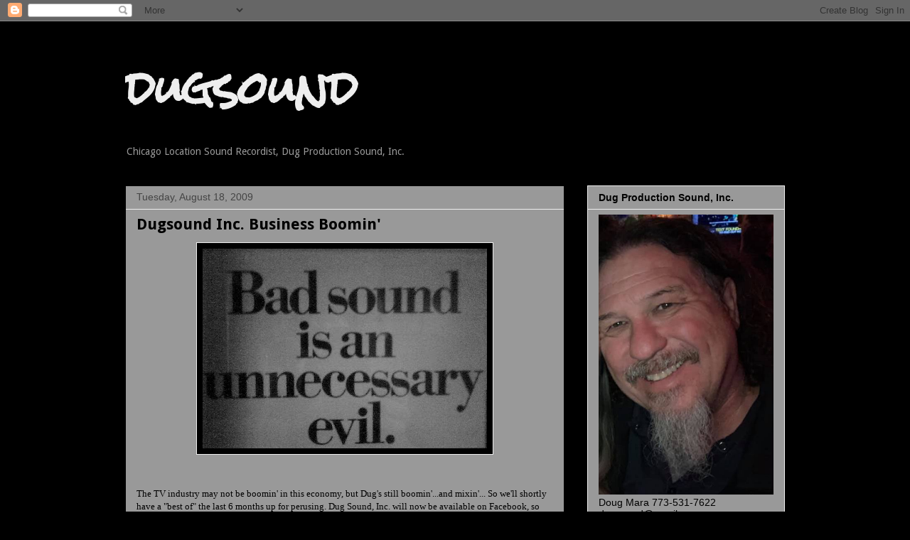

--- FILE ---
content_type: text/html; charset=UTF-8
request_url: https://www.dugsound.com/2009/08/dugsound-inc-business-boomin.html
body_size: 19204
content:
<!DOCTYPE html>
<html class='v2' dir='ltr' lang='en-US'>
<head>
<link href='https://www.blogger.com/static/v1/widgets/335934321-css_bundle_v2.css' rel='stylesheet' type='text/css'/>
<meta content='width=1100' name='viewport'/>
<meta content='text/html; charset=UTF-8' http-equiv='Content-Type'/>
<meta content='blogger' name='generator'/>
<link href='https://www.dugsound.com/favicon.ico' rel='icon' type='image/x-icon'/>
<link href='https://www.dugsound.com/2009/08/dugsound-inc-business-boomin.html' rel='canonical'/>
<link rel="alternate" type="application/atom+xml" title="dugsound  - Atom" href="https://www.dugsound.com/feeds/posts/default" />
<link rel="alternate" type="application/rss+xml" title="dugsound  - RSS" href="https://www.dugsound.com/feeds/posts/default?alt=rss" />
<link rel="service.post" type="application/atom+xml" title="dugsound  - Atom" href="https://www.blogger.com/feeds/7508376402115048268/posts/default" />

<link rel="alternate" type="application/atom+xml" title="dugsound  - Atom" href="https://www.dugsound.com/feeds/7917311352809238535/comments/default" />
<!--Can't find substitution for tag [blog.ieCssRetrofitLinks]-->
<link href='https://blogger.googleusercontent.com/img/b/R29vZ2xl/AVvXsEiuwnJE_-YF7iD1eit51jPWF5sL549kFaJOFgjb6u0JPip5Rs4kbbwXYDVNkCT_cpL6bbW5C1E_z6LFIVEjQz1-hKdJ75jxShjAml-iTUwKeOvfge9D5YATVycwwJi9k1rsXQ8_Etvz1uA/s400/bad+sound.JPG' rel='image_src'/>
<meta content='https://www.dugsound.com/2009/08/dugsound-inc-business-boomin.html' property='og:url'/>
<meta content='Dugsound Inc. Business Boomin&#39;' property='og:title'/>
<meta content='The TV industry may not be boomin&#39; in this economy, but Dug&#39;s still boomin&#39;...and mixin&#39;...   So we&#39;ll shortly have a &quot;best of&quot; the last 6 m...' property='og:description'/>
<meta content='https://blogger.googleusercontent.com/img/b/R29vZ2xl/AVvXsEiuwnJE_-YF7iD1eit51jPWF5sL549kFaJOFgjb6u0JPip5Rs4kbbwXYDVNkCT_cpL6bbW5C1E_z6LFIVEjQz1-hKdJ75jxShjAml-iTUwKeOvfge9D5YATVycwwJi9k1rsXQ8_Etvz1uA/w1200-h630-p-k-no-nu/bad+sound.JPG' property='og:image'/>
<title>dugsound : Dugsound Inc. Business Boomin'</title>
<style type='text/css'>@font-face{font-family:'Droid Sans';font-style:normal;font-weight:400;font-display:swap;src:url(//fonts.gstatic.com/s/droidsans/v19/SlGVmQWMvZQIdix7AFxXkHNSbRYXags.woff2)format('woff2');unicode-range:U+0000-00FF,U+0131,U+0152-0153,U+02BB-02BC,U+02C6,U+02DA,U+02DC,U+0304,U+0308,U+0329,U+2000-206F,U+20AC,U+2122,U+2191,U+2193,U+2212,U+2215,U+FEFF,U+FFFD;}@font-face{font-family:'Droid Sans';font-style:normal;font-weight:700;font-display:swap;src:url(//fonts.gstatic.com/s/droidsans/v19/SlGWmQWMvZQIdix7AFxXmMh3eDs1ZyHKpWg.woff2)format('woff2');unicode-range:U+0000-00FF,U+0131,U+0152-0153,U+02BB-02BC,U+02C6,U+02DA,U+02DC,U+0304,U+0308,U+0329,U+2000-206F,U+20AC,U+2122,U+2191,U+2193,U+2212,U+2215,U+FEFF,U+FFFD;}@font-face{font-family:'Rock Salt';font-style:normal;font-weight:400;font-display:swap;src:url(//fonts.gstatic.com/s/rocksalt/v24/MwQ0bhv11fWD6QsAVOZrt0M6p7NGrQ.woff2)format('woff2');unicode-range:U+0000-00FF,U+0131,U+0152-0153,U+02BB-02BC,U+02C6,U+02DA,U+02DC,U+0304,U+0308,U+0329,U+2000-206F,U+20AC,U+2122,U+2191,U+2193,U+2212,U+2215,U+FEFF,U+FFFD;}</style>
<style id='page-skin-1' type='text/css'><!--
/*
-----------------------------------------------
Blogger Template Style
Name:     Awesome Inc.
Designer: Tina Chen
URL:      tinachen.org
----------------------------------------------- */
/* Content
----------------------------------------------- */
body {
font: normal normal 13px Droid Sans;
color: #000000;
background: #000000 none repeat scroll top left;
}
html body .content-outer {
min-width: 0;
max-width: 100%;
width: 100%;
}
a:link {
text-decoration: none;
color: #3778cd;
}
a:visited {
text-decoration: none;
color: #4d469c;
}
a:hover {
text-decoration: underline;
color: #3778cd;
}
.body-fauxcolumn-outer .cap-top {
position: absolute;
z-index: 1;
height: 276px;
width: 100%;
background: transparent none repeat-x scroll top left;
_background-image: none;
}
/* Columns
----------------------------------------------- */
.content-inner {
padding: 0;
}
.header-inner .section {
margin: 0 16px;
}
.tabs-inner .section {
margin: 0 16px;
}
.main-inner {
padding-top: 30px;
}
.main-inner .column-center-inner,
.main-inner .column-left-inner,
.main-inner .column-right-inner {
padding: 0 5px;
}
*+html body .main-inner .column-center-inner {
margin-top: -30px;
}
#layout .main-inner .column-center-inner {
margin-top: 0;
}
/* Header
----------------------------------------------- */
.header-outer {
margin: 0 0 0 0;
background: transparent none repeat scroll 0 0;
}
.Header h1 {
font: normal bold 60px Rock Salt;
color: #eeeeee;
text-shadow: 0 0 -1px #000000;
}
.Header h1 a {
color: #eeeeee;
}
.Header .description {
font: normal normal 14px Droid Sans;
color: #999999;
}
.header-inner .Header .titlewrapper,
.header-inner .Header .descriptionwrapper {
padding-left: 0;
padding-right: 0;
margin-bottom: 0;
}
.header-inner .Header .titlewrapper {
padding-top: 22px;
}
/* Tabs
----------------------------------------------- */
.tabs-outer {
overflow: hidden;
position: relative;
background: #eeeeee url(//www.blogblog.com/1kt/awesomeinc/tabs_gradient_light.png) repeat scroll 0 0;
}
#layout .tabs-outer {
overflow: visible;
}
.tabs-cap-top, .tabs-cap-bottom {
position: absolute;
width: 100%;
border-top: 1px solid #999999;
}
.tabs-cap-bottom {
bottom: 0;
}
.tabs-inner .widget li a {
display: inline-block;
margin: 0;
padding: .6em 1.5em;
font: normal bold 14px Arial, Tahoma, Helvetica, FreeSans, sans-serif;
color: #000000;
border-top: 1px solid #999999;
border-bottom: 1px solid #999999;
border-left: 1px solid #999999;
height: 16px;
line-height: 16px;
}
.tabs-inner .widget li:last-child a {
border-right: 1px solid #999999;
}
.tabs-inner .widget li.selected a, .tabs-inner .widget li a:hover {
background: #666666 url(//www.blogblog.com/1kt/awesomeinc/tabs_gradient_light.png) repeat-x scroll 0 -100px;
color: #ffffff;
}
/* Headings
----------------------------------------------- */
h2 {
font: normal bold 14px Arial, Tahoma, Helvetica, FreeSans, sans-serif;
color: #000000;
}
/* Widgets
----------------------------------------------- */
.main-inner .section {
margin: 0 27px;
padding: 0;
}
.main-inner .column-left-outer,
.main-inner .column-right-outer {
margin-top: 0;
}
#layout .main-inner .column-left-outer,
#layout .main-inner .column-right-outer {
margin-top: 0;
}
.main-inner .column-left-inner,
.main-inner .column-right-inner {
background: transparent none repeat 0 0;
-moz-box-shadow: 0 0 0 rgba(0, 0, 0, .2);
-webkit-box-shadow: 0 0 0 rgba(0, 0, 0, .2);
-goog-ms-box-shadow: 0 0 0 rgba(0, 0, 0, .2);
box-shadow: 0 0 0 rgba(0, 0, 0, .2);
-moz-border-radius: 0;
-webkit-border-radius: 0;
-goog-ms-border-radius: 0;
border-radius: 0;
}
#layout .main-inner .column-left-inner,
#layout .main-inner .column-right-inner {
margin-top: 0;
}
.sidebar .widget {
font: normal normal 14px Arial, Tahoma, Helvetica, FreeSans, sans-serif;
color: #000000;
}
.sidebar .widget a:link {
color: #3778cd;
}
.sidebar .widget a:visited {
color: #4d469c;
}
.sidebar .widget a:hover {
color: #3778cd;
}
.sidebar .widget h2 {
text-shadow: 0 0 -1px #000000;
}
.main-inner .widget {
background-color: #999999;
border: 1px solid #eeeeee;
padding: 0 15px 15px;
margin: 20px -16px;
-moz-box-shadow: 0 0 20px rgba(0, 0, 0, .2);
-webkit-box-shadow: 0 0 20px rgba(0, 0, 0, .2);
-goog-ms-box-shadow: 0 0 20px rgba(0, 0, 0, .2);
box-shadow: 0 0 20px rgba(0, 0, 0, .2);
-moz-border-radius: 0;
-webkit-border-radius: 0;
-goog-ms-border-radius: 0;
border-radius: 0;
}
.main-inner .widget h2 {
margin: 0 -15px;
padding: .6em 15px .5em;
border-bottom: 1px solid transparent;
}
.footer-inner .widget h2 {
padding: 0 0 .4em;
border-bottom: 1px solid transparent;
}
.main-inner .widget h2 + div, .footer-inner .widget h2 + div {
border-top: 1px solid #eeeeee;
padding-top: 8px;
}
.main-inner .widget .widget-content {
margin: 0 -15px;
padding: 7px 15px 0;
}
.main-inner .widget ul, .main-inner .widget #ArchiveList ul.flat {
margin: -8px -15px 0;
padding: 0;
list-style: none;
}
.main-inner .widget #ArchiveList {
margin: -8px 0 0;
}
.main-inner .widget ul li, .main-inner .widget #ArchiveList ul.flat li {
padding: .5em 15px;
text-indent: 0;
color: #666666;
border-top: 1px solid #eeeeee;
border-bottom: 1px solid transparent;
}
.main-inner .widget #ArchiveList ul li {
padding-top: .25em;
padding-bottom: .25em;
}
.main-inner .widget ul li:first-child, .main-inner .widget #ArchiveList ul.flat li:first-child {
border-top: none;
}
.main-inner .widget ul li:last-child, .main-inner .widget #ArchiveList ul.flat li:last-child {
border-bottom: none;
}
.post-body {
position: relative;
}
.main-inner .widget .post-body ul {
padding: 0 2.5em;
margin: .5em 0;
list-style: disc;
}
.main-inner .widget .post-body ul li {
padding: 0.25em 0;
margin-bottom: .25em;
color: #000000;
border: none;
}
.footer-inner .widget ul {
padding: 0;
list-style: none;
}
.widget .zippy {
color: #666666;
}
/* Posts
----------------------------------------------- */
body .main-inner .Blog {
padding: 0;
margin-bottom: 1em;
background-color: transparent;
border: none;
-moz-box-shadow: 0 0 0 rgba(0, 0, 0, 0);
-webkit-box-shadow: 0 0 0 rgba(0, 0, 0, 0);
-goog-ms-box-shadow: 0 0 0 rgba(0, 0, 0, 0);
box-shadow: 0 0 0 rgba(0, 0, 0, 0);
}
.main-inner .section:last-child .Blog:last-child {
padding: 0;
margin-bottom: 1em;
}
.main-inner .widget h2.date-header {
margin: 0 -15px 1px;
padding: 0 0 0 0;
font: normal normal 14px Arial, Tahoma, Helvetica, FreeSans, sans-serif;
color: #444444;
background: transparent none no-repeat scroll top left;
border-top: 0 solid #eeeeee;
border-bottom: 1px solid transparent;
-moz-border-radius-topleft: 0;
-moz-border-radius-topright: 0;
-webkit-border-top-left-radius: 0;
-webkit-border-top-right-radius: 0;
border-top-left-radius: 0;
border-top-right-radius: 0;
position: static;
bottom: 100%;
right: 15px;
text-shadow: 0 0 -1px #000000;
}
.main-inner .widget h2.date-header span {
font: normal normal 14px Arial, Tahoma, Helvetica, FreeSans, sans-serif;
display: block;
padding: .5em 15px;
border-left: 0 solid #eeeeee;
border-right: 0 solid #eeeeee;
}
.date-outer {
position: relative;
margin: 30px 0 20px;
padding: 0 15px;
background-color: #999999;
border: 1px solid #000000;
-moz-box-shadow: 0 0 20px rgba(0, 0, 0, .2);
-webkit-box-shadow: 0 0 20px rgba(0, 0, 0, .2);
-goog-ms-box-shadow: 0 0 20px rgba(0, 0, 0, .2);
box-shadow: 0 0 20px rgba(0, 0, 0, .2);
-moz-border-radius: 0;
-webkit-border-radius: 0;
-goog-ms-border-radius: 0;
border-radius: 0;
}
.date-outer:first-child {
margin-top: 0;
}
.date-outer:last-child {
margin-bottom: 20px;
-moz-border-radius-bottomleft: 0;
-moz-border-radius-bottomright: 0;
-webkit-border-bottom-left-radius: 0;
-webkit-border-bottom-right-radius: 0;
-goog-ms-border-bottom-left-radius: 0;
-goog-ms-border-bottom-right-radius: 0;
border-bottom-left-radius: 0;
border-bottom-right-radius: 0;
}
.date-posts {
margin: 0 -15px;
padding: 0 15px;
clear: both;
}
.post-outer, .inline-ad {
border-top: 1px solid #eeeeee;
margin: 0 -15px;
padding: 15px 15px;
}
.post-outer {
padding-bottom: 10px;
}
.post-outer:first-child {
padding-top: 0;
border-top: none;
}
.post-outer:last-child, .inline-ad:last-child {
border-bottom: none;
}
.post-body {
position: relative;
}
.post-body img {
padding: 8px;
background: #000000;
border: 1px solid #eeeeee;
-moz-box-shadow: 0 0 0 rgba(0, 0, 0, .2);
-webkit-box-shadow: 0 0 0 rgba(0, 0, 0, .2);
box-shadow: 0 0 0 rgba(0, 0, 0, .2);
-moz-border-radius: 0;
-webkit-border-radius: 0;
border-radius: 0;
}
h3.post-title, h4 {
font: normal bold 22px Droid Sans;
color: #000000;
}
h3.post-title a {
font: normal bold 22px Droid Sans;
color: #000000;
}
h3.post-title a:hover {
color: #3778cd;
text-decoration: underline;
}
.post-header {
margin: 0 0 1em;
}
.post-body {
line-height: 1.4;
}
.post-outer h2 {
color: #000000;
}
.post-footer {
margin: 1.5em 0 0;
}
#blog-pager {
padding: 15px;
font-size: 120%;
background-color: #999999;
border: 1px solid #eeeeee;
-moz-box-shadow: 0 0 20px rgba(0, 0, 0, .2);
-webkit-box-shadow: 0 0 20px rgba(0, 0, 0, .2);
-goog-ms-box-shadow: 0 0 20px rgba(0, 0, 0, .2);
box-shadow: 0 0 20px rgba(0, 0, 0, .2);
-moz-border-radius: 0;
-webkit-border-radius: 0;
-goog-ms-border-radius: 0;
border-radius: 0;
-moz-border-radius-topleft: 0;
-moz-border-radius-topright: 0;
-webkit-border-top-left-radius: 0;
-webkit-border-top-right-radius: 0;
-goog-ms-border-top-left-radius: 0;
-goog-ms-border-top-right-radius: 0;
border-top-left-radius: 0;
border-top-right-radius-topright: 0;
margin-top: 1em;
}
.blog-feeds, .post-feeds {
margin: 1em 0;
text-align: center;
color: #000000;
}
.blog-feeds a, .post-feeds a {
color: #3778cd;
}
.blog-feeds a:visited, .post-feeds a:visited {
color: #4d469c;
}
.blog-feeds a:hover, .post-feeds a:hover {
color: #3778cd;
}
.post-outer .comments {
margin-top: 2em;
}
/* Comments
----------------------------------------------- */
.comments .comments-content .icon.blog-author {
background-repeat: no-repeat;
background-image: url([data-uri]);
}
.comments .comments-content .loadmore a {
border-top: 1px solid #999999;
border-bottom: 1px solid #999999;
}
.comments .continue {
border-top: 2px solid #999999;
}
/* Footer
----------------------------------------------- */
.footer-outer {
margin: -20px 0 -1px;
padding: 20px 0 0;
color: #000000;
overflow: hidden;
}
.footer-fauxborder-left {
border-top: 1px solid #eeeeee;
background: #999999 none repeat scroll 0 0;
-moz-box-shadow: 0 0 20px rgba(0, 0, 0, .2);
-webkit-box-shadow: 0 0 20px rgba(0, 0, 0, .2);
-goog-ms-box-shadow: 0 0 20px rgba(0, 0, 0, .2);
box-shadow: 0 0 20px rgba(0, 0, 0, .2);
margin: 0 -20px;
}
/* Mobile
----------------------------------------------- */
body.mobile {
background-size: auto;
}
.mobile .body-fauxcolumn-outer {
background: transparent none repeat scroll top left;
}
*+html body.mobile .main-inner .column-center-inner {
margin-top: 0;
}
.mobile .main-inner .widget {
padding: 0 0 15px;
}
.mobile .main-inner .widget h2 + div,
.mobile .footer-inner .widget h2 + div {
border-top: none;
padding-top: 0;
}
.mobile .footer-inner .widget h2 {
padding: 0.5em 0;
border-bottom: none;
}
.mobile .main-inner .widget .widget-content {
margin: 0;
padding: 7px 0 0;
}
.mobile .main-inner .widget ul,
.mobile .main-inner .widget #ArchiveList ul.flat {
margin: 0 -15px 0;
}
.mobile .main-inner .widget h2.date-header {
right: 0;
}
.mobile .date-header span {
padding: 0.4em 0;
}
.mobile .date-outer:first-child {
margin-bottom: 0;
border: 1px solid #000000;
-moz-border-radius-topleft: 0;
-moz-border-radius-topright: 0;
-webkit-border-top-left-radius: 0;
-webkit-border-top-right-radius: 0;
-goog-ms-border-top-left-radius: 0;
-goog-ms-border-top-right-radius: 0;
border-top-left-radius: 0;
border-top-right-radius: 0;
}
.mobile .date-outer {
border-color: #000000;
border-width: 0 1px 1px;
}
.mobile .date-outer:last-child {
margin-bottom: 0;
}
.mobile .main-inner {
padding: 0;
}
.mobile .header-inner .section {
margin: 0;
}
.mobile .post-outer, .mobile .inline-ad {
padding: 5px 0;
}
.mobile .tabs-inner .section {
margin: 0 10px;
}
.mobile .main-inner .widget h2 {
margin: 0;
padding: 0;
}
.mobile .main-inner .widget h2.date-header span {
padding: 0;
}
.mobile .main-inner .widget .widget-content {
margin: 0;
padding: 7px 0 0;
}
.mobile #blog-pager {
border: 1px solid transparent;
background: #999999 none repeat scroll 0 0;
}
.mobile .main-inner .column-left-inner,
.mobile .main-inner .column-right-inner {
background: transparent none repeat 0 0;
-moz-box-shadow: none;
-webkit-box-shadow: none;
-goog-ms-box-shadow: none;
box-shadow: none;
}
.mobile .date-posts {
margin: 0;
padding: 0;
}
.mobile .footer-fauxborder-left {
margin: 0;
border-top: inherit;
}
.mobile .main-inner .section:last-child .Blog:last-child {
margin-bottom: 0;
}
.mobile-index-contents {
color: #000000;
}
.mobile .mobile-link-button {
background: #3778cd url(//www.blogblog.com/1kt/awesomeinc/tabs_gradient_light.png) repeat scroll 0 0;
}
.mobile-link-button a:link, .mobile-link-button a:visited {
color: #ffffff;
}
.mobile .tabs-inner .PageList .widget-content {
background: transparent;
border-top: 1px solid;
border-color: #999999;
color: #000000;
}
.mobile .tabs-inner .PageList .widget-content .pagelist-arrow {
border-left: 1px solid #999999;
}

--></style>
<style id='template-skin-1' type='text/css'><!--
body {
min-width: 960px;
}
.content-outer, .content-fauxcolumn-outer, .region-inner {
min-width: 960px;
max-width: 960px;
_width: 960px;
}
.main-inner .columns {
padding-left: 0;
padding-right: 310px;
}
.main-inner .fauxcolumn-center-outer {
left: 0;
right: 310px;
/* IE6 does not respect left and right together */
_width: expression(this.parentNode.offsetWidth -
parseInt("0") -
parseInt("310px") + 'px');
}
.main-inner .fauxcolumn-left-outer {
width: 0;
}
.main-inner .fauxcolumn-right-outer {
width: 310px;
}
.main-inner .column-left-outer {
width: 0;
right: 100%;
margin-left: -0;
}
.main-inner .column-right-outer {
width: 310px;
margin-right: -310px;
}
#layout {
min-width: 0;
}
#layout .content-outer {
min-width: 0;
width: 800px;
}
#layout .region-inner {
min-width: 0;
width: auto;
}
body#layout div.add_widget {
padding: 8px;
}
body#layout div.add_widget a {
margin-left: 32px;
}
--></style>
<link href='https://www.blogger.com/dyn-css/authorization.css?targetBlogID=7508376402115048268&amp;zx=3a165bf3-64c4-4904-9967-e4d2900f97fe' media='none' onload='if(media!=&#39;all&#39;)media=&#39;all&#39;' rel='stylesheet'/><noscript><link href='https://www.blogger.com/dyn-css/authorization.css?targetBlogID=7508376402115048268&amp;zx=3a165bf3-64c4-4904-9967-e4d2900f97fe' rel='stylesheet'/></noscript>
<meta name='google-adsense-platform-account' content='ca-host-pub-1556223355139109'/>
<meta name='google-adsense-platform-domain' content='blogspot.com'/>

</head>
<body class='loading variant-light'>
<div class='navbar section' id='navbar' name='Navbar'><div class='widget Navbar' data-version='1' id='Navbar1'><script type="text/javascript">
    function setAttributeOnload(object, attribute, val) {
      if(window.addEventListener) {
        window.addEventListener('load',
          function(){ object[attribute] = val; }, false);
      } else {
        window.attachEvent('onload', function(){ object[attribute] = val; });
      }
    }
  </script>
<div id="navbar-iframe-container"></div>
<script type="text/javascript" src="https://apis.google.com/js/platform.js"></script>
<script type="text/javascript">
      gapi.load("gapi.iframes:gapi.iframes.style.bubble", function() {
        if (gapi.iframes && gapi.iframes.getContext) {
          gapi.iframes.getContext().openChild({
              url: 'https://www.blogger.com/navbar/7508376402115048268?po\x3d7917311352809238535\x26origin\x3dhttps://www.dugsound.com',
              where: document.getElementById("navbar-iframe-container"),
              id: "navbar-iframe"
          });
        }
      });
    </script><script type="text/javascript">
(function() {
var script = document.createElement('script');
script.type = 'text/javascript';
script.src = '//pagead2.googlesyndication.com/pagead/js/google_top_exp.js';
var head = document.getElementsByTagName('head')[0];
if (head) {
head.appendChild(script);
}})();
</script>
</div></div>
<div class='body-fauxcolumns'>
<div class='fauxcolumn-outer body-fauxcolumn-outer'>
<div class='cap-top'>
<div class='cap-left'></div>
<div class='cap-right'></div>
</div>
<div class='fauxborder-left'>
<div class='fauxborder-right'></div>
<div class='fauxcolumn-inner'>
</div>
</div>
<div class='cap-bottom'>
<div class='cap-left'></div>
<div class='cap-right'></div>
</div>
</div>
</div>
<div class='content'>
<div class='content-fauxcolumns'>
<div class='fauxcolumn-outer content-fauxcolumn-outer'>
<div class='cap-top'>
<div class='cap-left'></div>
<div class='cap-right'></div>
</div>
<div class='fauxborder-left'>
<div class='fauxborder-right'></div>
<div class='fauxcolumn-inner'>
</div>
</div>
<div class='cap-bottom'>
<div class='cap-left'></div>
<div class='cap-right'></div>
</div>
</div>
</div>
<div class='content-outer'>
<div class='content-cap-top cap-top'>
<div class='cap-left'></div>
<div class='cap-right'></div>
</div>
<div class='fauxborder-left content-fauxborder-left'>
<div class='fauxborder-right content-fauxborder-right'></div>
<div class='content-inner'>
<header>
<div class='header-outer'>
<div class='header-cap-top cap-top'>
<div class='cap-left'></div>
<div class='cap-right'></div>
</div>
<div class='fauxborder-left header-fauxborder-left'>
<div class='fauxborder-right header-fauxborder-right'></div>
<div class='region-inner header-inner'>
<div class='header section' id='header' name='Header'><div class='widget Header' data-version='1' id='Header1'>
<div id='header-inner'>
<div class='titlewrapper'>
<h1 class='title'>
<a href='https://www.dugsound.com/'>
dugsound 
</a>
</h1>
</div>
<div class='descriptionwrapper'>
<p class='description'><span>Chicago Location Sound Recordist, Dug Production Sound, Inc.</span></p>
</div>
</div>
</div></div>
</div>
</div>
<div class='header-cap-bottom cap-bottom'>
<div class='cap-left'></div>
<div class='cap-right'></div>
</div>
</div>
</header>
<div class='tabs-outer'>
<div class='tabs-cap-top cap-top'>
<div class='cap-left'></div>
<div class='cap-right'></div>
</div>
<div class='fauxborder-left tabs-fauxborder-left'>
<div class='fauxborder-right tabs-fauxborder-right'></div>
<div class='region-inner tabs-inner'>
<div class='tabs no-items section' id='crosscol' name='Cross-Column'></div>
<div class='tabs no-items section' id='crosscol-overflow' name='Cross-Column 2'></div>
</div>
</div>
<div class='tabs-cap-bottom cap-bottom'>
<div class='cap-left'></div>
<div class='cap-right'></div>
</div>
</div>
<div class='main-outer'>
<div class='main-cap-top cap-top'>
<div class='cap-left'></div>
<div class='cap-right'></div>
</div>
<div class='fauxborder-left main-fauxborder-left'>
<div class='fauxborder-right main-fauxborder-right'></div>
<div class='region-inner main-inner'>
<div class='columns fauxcolumns'>
<div class='fauxcolumn-outer fauxcolumn-center-outer'>
<div class='cap-top'>
<div class='cap-left'></div>
<div class='cap-right'></div>
</div>
<div class='fauxborder-left'>
<div class='fauxborder-right'></div>
<div class='fauxcolumn-inner'>
</div>
</div>
<div class='cap-bottom'>
<div class='cap-left'></div>
<div class='cap-right'></div>
</div>
</div>
<div class='fauxcolumn-outer fauxcolumn-left-outer'>
<div class='cap-top'>
<div class='cap-left'></div>
<div class='cap-right'></div>
</div>
<div class='fauxborder-left'>
<div class='fauxborder-right'></div>
<div class='fauxcolumn-inner'>
</div>
</div>
<div class='cap-bottom'>
<div class='cap-left'></div>
<div class='cap-right'></div>
</div>
</div>
<div class='fauxcolumn-outer fauxcolumn-right-outer'>
<div class='cap-top'>
<div class='cap-left'></div>
<div class='cap-right'></div>
</div>
<div class='fauxborder-left'>
<div class='fauxborder-right'></div>
<div class='fauxcolumn-inner'>
</div>
</div>
<div class='cap-bottom'>
<div class='cap-left'></div>
<div class='cap-right'></div>
</div>
</div>
<!-- corrects IE6 width calculation -->
<div class='columns-inner'>
<div class='column-center-outer'>
<div class='column-center-inner'>
<div class='main section' id='main' name='Main'><div class='widget Blog' data-version='1' id='Blog1'>
<div class='blog-posts hfeed'>

          <div class="date-outer">
        
<h2 class='date-header'><span>Tuesday, August 18, 2009</span></h2>

          <div class="date-posts">
        
<div class='post-outer'>
<div class='post hentry uncustomized-post-template' itemprop='blogPost' itemscope='itemscope' itemtype='http://schema.org/BlogPosting'>
<meta content='https://blogger.googleusercontent.com/img/b/R29vZ2xl/AVvXsEiuwnJE_-YF7iD1eit51jPWF5sL549kFaJOFgjb6u0JPip5Rs4kbbwXYDVNkCT_cpL6bbW5C1E_z6LFIVEjQz1-hKdJ75jxShjAml-iTUwKeOvfge9D5YATVycwwJi9k1rsXQ8_Etvz1uA/s400/bad+sound.JPG' itemprop='image_url'/>
<meta content='7508376402115048268' itemprop='blogId'/>
<meta content='7917311352809238535' itemprop='postId'/>
<a name='7917311352809238535'></a>
<h3 class='post-title entry-title' itemprop='name'>
Dugsound Inc. Business Boomin'
</h3>
<div class='post-header'>
<div class='post-header-line-1'></div>
</div>
<div class='post-body entry-content' id='post-body-7917311352809238535' itemprop='description articleBody'>
<a href="https://blogger.googleusercontent.com/img/b/R29vZ2xl/AVvXsEiuwnJE_-YF7iD1eit51jPWF5sL549kFaJOFgjb6u0JPip5Rs4kbbwXYDVNkCT_cpL6bbW5C1E_z6LFIVEjQz1-hKdJ75jxShjAml-iTUwKeOvfge9D5YATVycwwJi9k1rsXQ8_Etvz1uA/s1600-h/bad+sound.JPG" onblur="try {parent.deselectBloggerImageGracefully();} catch(e) {}"><img alt="" border="0" id="BLOGGER_PHOTO_ID_5371388032909687026" src="https://blogger.googleusercontent.com/img/b/R29vZ2xl/AVvXsEiuwnJE_-YF7iD1eit51jPWF5sL549kFaJOFgjb6u0JPip5Rs4kbbwXYDVNkCT_cpL6bbW5C1E_z6LFIVEjQz1-hKdJ75jxShjAml-iTUwKeOvfge9D5YATVycwwJi9k1rsXQ8_Etvz1uA/s400/bad+sound.JPG" style="margin: 0px auto 10px; display: block; text-align: center; cursor: pointer; width: 400px; height: 281px;" /></a><br /><br /><span style="font-family:verdana;">The TV industry may not be boomin' in this economy, but Dug's still boomin'...and mixin'...   So we'll shortly have a "best of" the last 6 months up for perusing.  Dug Sound, Inc. will now be available on Facebook, so we'll be making regular updates.<br /><br />I also hope to run regular posts on what's on the air or already aired/on line.   Some companies are touchy about bloggers blowing their plot secrets in advance.   But once the shows Dug has worked on are public knowledge, they're fair game.<br /><br />I'm also compiling a regular SWAG n TAG section, featuring a "best of" those staples of TV work.........free stuff, like Chicago Paranormal Detectives glassware, little plastic men in blue and glow in the dark shirts.   The tag photos will feature cool, weird lanyards and tags, like the FBI ones that explode with pink dye when your visitor pass day is over.<br /><br />So, as soon as I figure out how to get this blog linked up with the Facebook, Dug Production Sound, Inc. page, and all that good stuff, you too can stalk Dug and all the sordid characters and assorted associates he has the pleasure to work with.   Enjoy.<br /></span>
<div style='clear: both;'></div>
</div>
<div class='post-footer'>
<div class='post-footer-line post-footer-line-1'>
<span class='post-author vcard'>
Posted by
<span class='fn' itemprop='author' itemscope='itemscope' itemtype='http://schema.org/Person'>
<meta content='https://www.blogger.com/profile/05141662039871081535' itemprop='url'/>
<a class='g-profile' href='https://www.blogger.com/profile/05141662039871081535' rel='author' title='author profile'>
<span itemprop='name'>Bonnie Kenaz-Mara</span>
</a>
</span>
</span>
<span class='post-timestamp'>
at
<meta content='https://www.dugsound.com/2009/08/dugsound-inc-business-boomin.html' itemprop='url'/>
<a class='timestamp-link' href='https://www.dugsound.com/2009/08/dugsound-inc-business-boomin.html' rel='bookmark' title='permanent link'><abbr class='published' itemprop='datePublished' title='2009-08-18T12:11:00-05:00'>12:11&#8239;PM</abbr></a>
</span>
<span class='post-comment-link'>
</span>
<span class='post-icons'>
<span class='item-action'>
<a href='https://www.blogger.com/email-post/7508376402115048268/7917311352809238535' title='Email Post'>
<img alt='' class='icon-action' height='13' src='https://resources.blogblog.com/img/icon18_email.gif' width='18'/>
</a>
</span>
<span class='item-control blog-admin pid-821503343'>
<a href='https://www.blogger.com/post-edit.g?blogID=7508376402115048268&postID=7917311352809238535&from=pencil' title='Edit Post'>
<img alt='' class='icon-action' height='18' src='https://resources.blogblog.com/img/icon18_edit_allbkg.gif' width='18'/>
</a>
</span>
</span>
<div class='post-share-buttons goog-inline-block'>
</div>
</div>
<div class='post-footer-line post-footer-line-2'>
<span class='post-labels'>
</span>
</div>
<div class='post-footer-line post-footer-line-3'>
<span class='post-location'>
</span>
</div>
</div>
</div>
<div class='comments' id='comments'>
<a name='comments'></a>
<h4>No comments:</h4>
<div id='Blog1_comments-block-wrapper'>
<dl class='avatar-comment-indent' id='comments-block'>
</dl>
</div>
<p class='comment-footer'>
<div class='comment-form'>
<a name='comment-form'></a>
<h4 id='comment-post-message'>Post a Comment</h4>
<p>
</p>
<a href='https://www.blogger.com/comment/frame/7508376402115048268?po=7917311352809238535&hl=en-US&saa=85391&origin=https://www.dugsound.com' id='comment-editor-src'></a>
<iframe allowtransparency='true' class='blogger-iframe-colorize blogger-comment-from-post' frameborder='0' height='410px' id='comment-editor' name='comment-editor' src='' width='100%'></iframe>
<script src='https://www.blogger.com/static/v1/jsbin/2830521187-comment_from_post_iframe.js' type='text/javascript'></script>
<script type='text/javascript'>
      BLOG_CMT_createIframe('https://www.blogger.com/rpc_relay.html');
    </script>
</div>
</p>
</div>
</div>

        </div></div>
      
</div>
<div class='blog-pager' id='blog-pager'>
<span id='blog-pager-newer-link'>
<a class='blog-pager-newer-link' href='https://www.dugsound.com/2009/08/so-much-for-freedom-of-press.html' id='Blog1_blog-pager-newer-link' title='Newer Post'>Newer Post</a>
</span>
<span id='blog-pager-older-link'>
<a class='blog-pager-older-link' href='https://www.dugsound.com/2009/03/confidentiality.html' id='Blog1_blog-pager-older-link' title='Older Post'>Older Post</a>
</span>
<a class='home-link' href='https://www.dugsound.com/'>Home</a>
</div>
<div class='clear'></div>
<div class='post-feeds'>
<div class='feed-links'>
Subscribe to:
<a class='feed-link' href='https://www.dugsound.com/feeds/7917311352809238535/comments/default' target='_blank' type='application/atom+xml'>Post Comments (Atom)</a>
</div>
</div>
</div></div>
</div>
</div>
<div class='column-left-outer'>
<div class='column-left-inner'>
<aside>
</aside>
</div>
</div>
<div class='column-right-outer'>
<div class='column-right-inner'>
<aside>
<div class='sidebar section' id='sidebar-right-1'><div class='widget Image' data-version='1' id='Image1'>
<h2>Dug Production Sound, Inc.</h2>
<div class='widget-content'>
<img alt='Dug Production Sound, Inc.' height='474' id='Image1_img' src='https://blogger.googleusercontent.com/img/b/R29vZ2xl/AVvXsEg6-Q4s0X1ChnH27rRmUCle0OPd1PgQZPbwGVdvv-bqvF3nHkZxJzFRkWLbUXhN0T0BenEiiFIc5dum9AVGWMb10o_vl-p_tVoOBr9fjr-obCtKF0TCLkTon5ZvNTikLyEkv7LjyKnJh7o/s1600/49793755_10157829001227580_6658488469003698176_n.jpg' width='296'/>
<br/>
<span class='caption'>Doug Mara 773-531-7622 dugsound@gmail.com</span>
</div>
<div class='clear'></div>
</div></div>
<table border='0' cellpadding='0' cellspacing='0' class='section-columns columns-2'>
<tbody>
<tr>
<td class='first columns-cell'>
<div class='sidebar no-items section' id='sidebar-right-2-1'></div>
</td>
<td class='columns-cell'>
<div class='sidebar no-items section' id='sidebar-right-2-2'></div>
</td>
</tr>
</tbody>
</table>
<div class='sidebar section' id='sidebar-right-3'><div class='widget Subscribe' data-version='1' id='Subscribe1'>
<div style='white-space:nowrap'>
<h2 class='title'>Subscribe To Dugsound</h2>
<div class='widget-content'>
<div class='subscribe-wrapper subscribe-type-POST'>
<div class='subscribe expanded subscribe-type-POST' id='SW_READER_LIST_Subscribe1POST' style='display:none;'>
<div class='top'>
<span class='inner' onclick='return(_SW_toggleReaderList(event, "Subscribe1POST"));'>
<img class='subscribe-dropdown-arrow' src='https://resources.blogblog.com/img/widgets/arrow_dropdown.gif'/>
<img align='absmiddle' alt='' border='0' class='feed-icon' src='https://resources.blogblog.com/img/icon_feed12.png'/>
Posts
</span>
<div class='feed-reader-links'>
<a class='feed-reader-link' href='https://www.netvibes.com/subscribe.php?url=https%3A%2F%2Fwww.dugsound.com%2Ffeeds%2Fposts%2Fdefault' target='_blank'>
<img src='https://resources.blogblog.com/img/widgets/subscribe-netvibes.png'/>
</a>
<a class='feed-reader-link' href='https://add.my.yahoo.com/content?url=https%3A%2F%2Fwww.dugsound.com%2Ffeeds%2Fposts%2Fdefault' target='_blank'>
<img src='https://resources.blogblog.com/img/widgets/subscribe-yahoo.png'/>
</a>
<a class='feed-reader-link' href='https://www.dugsound.com/feeds/posts/default' target='_blank'>
<img align='absmiddle' class='feed-icon' src='https://resources.blogblog.com/img/icon_feed12.png'/>
                  Atom
                </a>
</div>
</div>
<div class='bottom'></div>
</div>
<div class='subscribe' id='SW_READER_LIST_CLOSED_Subscribe1POST' onclick='return(_SW_toggleReaderList(event, "Subscribe1POST"));'>
<div class='top'>
<span class='inner'>
<img class='subscribe-dropdown-arrow' src='https://resources.blogblog.com/img/widgets/arrow_dropdown.gif'/>
<span onclick='return(_SW_toggleReaderList(event, "Subscribe1POST"));'>
<img align='absmiddle' alt='' border='0' class='feed-icon' src='https://resources.blogblog.com/img/icon_feed12.png'/>
Posts
</span>
</span>
</div>
<div class='bottom'></div>
</div>
</div>
<div class='subscribe-wrapper subscribe-type-PER_POST'>
<div class='subscribe expanded subscribe-type-PER_POST' id='SW_READER_LIST_Subscribe1PER_POST' style='display:none;'>
<div class='top'>
<span class='inner' onclick='return(_SW_toggleReaderList(event, "Subscribe1PER_POST"));'>
<img class='subscribe-dropdown-arrow' src='https://resources.blogblog.com/img/widgets/arrow_dropdown.gif'/>
<img align='absmiddle' alt='' border='0' class='feed-icon' src='https://resources.blogblog.com/img/icon_feed12.png'/>
Comments
</span>
<div class='feed-reader-links'>
<a class='feed-reader-link' href='https://www.netvibes.com/subscribe.php?url=https%3A%2F%2Fwww.dugsound.com%2Ffeeds%2F7917311352809238535%2Fcomments%2Fdefault' target='_blank'>
<img src='https://resources.blogblog.com/img/widgets/subscribe-netvibes.png'/>
</a>
<a class='feed-reader-link' href='https://add.my.yahoo.com/content?url=https%3A%2F%2Fwww.dugsound.com%2Ffeeds%2F7917311352809238535%2Fcomments%2Fdefault' target='_blank'>
<img src='https://resources.blogblog.com/img/widgets/subscribe-yahoo.png'/>
</a>
<a class='feed-reader-link' href='https://www.dugsound.com/feeds/7917311352809238535/comments/default' target='_blank'>
<img align='absmiddle' class='feed-icon' src='https://resources.blogblog.com/img/icon_feed12.png'/>
                  Atom
                </a>
</div>
</div>
<div class='bottom'></div>
</div>
<div class='subscribe' id='SW_READER_LIST_CLOSED_Subscribe1PER_POST' onclick='return(_SW_toggleReaderList(event, "Subscribe1PER_POST"));'>
<div class='top'>
<span class='inner'>
<img class='subscribe-dropdown-arrow' src='https://resources.blogblog.com/img/widgets/arrow_dropdown.gif'/>
<span onclick='return(_SW_toggleReaderList(event, "Subscribe1PER_POST"));'>
<img align='absmiddle' alt='' border='0' class='feed-icon' src='https://resources.blogblog.com/img/icon_feed12.png'/>
Comments
</span>
</span>
</div>
<div class='bottom'></div>
</div>
</div>
<div style='clear:both'></div>
</div>
</div>
<div class='clear'></div>
</div><div class='widget BlogSearch' data-version='1' id='BlogSearch1'>
<h2 class='title'>Search This Blog</h2>
<div class='widget-content'>
<div id='BlogSearch1_form'>
<form action='https://www.dugsound.com/search' class='gsc-search-box' target='_top'>
<table cellpadding='0' cellspacing='0' class='gsc-search-box'>
<tbody>
<tr>
<td class='gsc-input'>
<input autocomplete='off' class='gsc-input' name='q' size='10' title='search' type='text' value=''/>
</td>
<td class='gsc-search-button'>
<input class='gsc-search-button' title='search' type='submit' value='Search'/>
</td>
</tr>
</tbody>
</table>
</form>
</div>
</div>
<div class='clear'></div>
</div><div class='widget Text' data-version='1' id='Text1'>
<h2 class='title'>RESUME</h2>
<div class='widget-content'>
<blockquote></blockquote><p><span ="" class="Apple-style-span"  style="color:red;"><b></b></span></p><span ="" class="Apple-style-span"  style="color:red;"><b><h2 class="title" style="border-bottom-color: transparent; border-bottom-style: solid; border-bottom-width: 1px; color: rgb(0 , 0 , 0); font-family: &quot;times&quot;; font-size: medium; font-weight: normal; font: normal normal bold 14px / normal &quot;arial&quot; , &quot;tahoma&quot; , &quot;helvetica&quot; , &quot;freesans&quot; , sans-serif; margin-bottom: 0px; margin-left: -15px; margin-right: -15px; margin-top: 0px; padding-bottom: 0.5em; padding-left: 15px; padding-right: 15px; padding-top: 0.6em; position: relative; text-shadow: rgb(0 , 0 , 0) 0px 0px -1px;"><span ="" class="Apple-style-span"  style="font-family:&quot;;"><span class="Apple-style-span"  style="font-size:x-large;">RESUME</span></span></h2><div class="widget-content" style="border-top-color: rgb(119 , 119 , 119); border-top-style: solid; border-top-width: 1px; color: rgb(0 , 0 , 0); font-family: &quot;arial&quot; , &quot;tahoma&quot; , &quot;helvetica&quot; , &quot;freesans&quot; , sans-serif; font-size: 14px; font-weight: normal; margin-bottom: 0px; margin-left: -15px; margin-right: -15px; margin-top: 0px; padding-bottom: 0px; padding-left: 15px; padding-right: 15px; padding-top: 7px;"><blockquote></blockquote><p style="margin-bottom: 0px; margin-left: 0px; margin-right: 0px; margin-top: 0px;"><span><strong><span ="" class="Apple-style-span"  style="font-family:&quot;;"><span ="" class="Apple-style-span"  style="font-size:medium;">DOUG MARA</span></span></strong></span></p><p style="margin-bottom: 0px; margin-left: 0px; margin-right: 0px; margin-top: 0px;"><strong><span><span ="" class="Apple-style-span"  style="font-family:&quot;;"><span ="" class="Apple-style-span"  style="font-size:medium;">Dug Production Sound, Inc.</span></span></span></strong></p><p style="margin-bottom: 0px; margin-left: 0px; margin-right: 0px; margin-top: 0px;"><strong><span><span ="" class="Apple-style-span"  style="font-family:&quot;;"><span ="" class="Apple-style-span"  style="font-size:medium;">773-531-7622</span></span></span></strong></p><p style="margin-bottom: 0px; margin-left: 0px; margin-right: 0px; margin-top: 0px;"><strong><span style="color: red;"><a href="mailto:Dugsound@mindspring.com" style="color: rgb(55 , 120 , 205); text-decoration: none;"><span ="" class="Apple-style-span"  style="font-family:&quot;;"><span class="Apple-style-span"  style="font-size:medium;">Dugsound@gmail.com</span></span></a><span style="color: red;"><span ="" class="Apple-style-span"  style="font-family:&quot;;"><span class="Apple-style-span"  style="font-size:medium;"> </span></span></span></span><span ="" class="Apple-style-span"  style="font-family:&quot;;"><span class="Apple-style-span"  style="font-size:medium;"><br /></span></span></strong><span ="" class="Apple-style-span"  style="font-family:&quot;;"><span class="Apple-style-span"  style="font-size:medium;"><br /></span></span></p><p style="margin-bottom: 0px; margin-left: 0px; margin-right: 0px; margin-top: 0px;"><span style="color: red;"><span ="" class="Apple-style-span"  style="font-family:&quot;;"><span class="Apple-style-span"  style="font-size:medium;"><strong></strong></span></span></span></p><p style="margin-bottom: 0px; margin-left: 0px; margin-right: 0px; margin-top: 0px;"><span style="color: red;"><span ="" class="Apple-style-span"  style="font-family:&quot;;"><span class="Apple-style-span"  style="font-size:medium;"><strong></strong></span></span></span></p><span style="color: red;"><strong><span ="" class="Apple-style-span"  style="font-family:&quot;;"><span ="" class="Apple-style-span"  style="font-size:medium;"><span ="" class="Apple-style-span"  style="color:#cc0000;">Location Sound Engineer, Mixer, Boom Operator</span></span></span></strong><span ="" class="Apple-style-span"  style="font-family:&quot;;"><span class="Apple-style-span"  style="font-size:medium;"><br /></span></span></span><span ="" class="Apple-style-span"  style="font-family:&quot;;"><span class="Apple-style-span"  style="font-size:medium;"><br />****Union: IATSE Studio Mechanics Local 476<br /></span></span><strong><span ="" class="Apple-style-span"  style="font-family:&quot;;"><span class="Apple-style-span"  style="font-size:medium;"><span style="color: red;"></span></span></span></strong><span ="" class="Apple-style-span"  style="font-family:&quot;;"><span class="Apple-style-span"  style="font-size:medium;"><br /></span></span><strong><span style="color: red;"><span ="" class="Apple-style-span"  style="font-family:&quot;;"><span class="Apple-style-span"  style="font-size:medium;"><span ="" class="Apple-style-span"  style="color:#cc0000;">Television:</span><br /></span></span></span></strong><span ="" class="Apple-style-span"  style="font-family:&quot;;"><span class="Apple-style-span"  style="font-size:medium;">Frontline-- PBS<br />American Greed--CNBC<br />Paranormal Cops--A&amp;E<br />Carson Daley--NBC<br />Future Foods--Planet Green</span></span><div><span ="" class="Apple-style-span"  style="font-family:&quot;;"><span class="Apple-style-span"  style="font-size:medium;"><br /></span></span><div><p style="margin-bottom: 0px; margin-left: 0px; margin-right: 0px; margin-top: 0px;"><span class="Apple-style-span"  style="font-size:medium;"><span ="" class="Apple-style-span"  style="font-family:&quot;;"></span></span></p><p style="margin-bottom: 0px; margin-left: 0px; margin-right: 0px; margin-top: 0px;"><span class="Apple-style-span"  style="font-size:medium;"><span ="" class="Apple-style-span"  style="font-family:&quot;;"></span></span></p><p style="display: inline; margin-bottom: 0px; margin-left: 0px; margin-right: 0px; margin-top: 0px;"><span class="Apple-style-span" style="color: black;"><a href="http://www.travelchannel.com/TV_Shows/Mysteries_At_The_Museum" style="color: rgb(55 , 120 , 205); text-decoration: none;"><span ="" class="Apple-style-span"  style="font-family:&quot;;"><span class="Apple-style-span"  style="font-size:medium;">Mysteries At The Museum, Travel Channel</span></span></a></span></p></div><div><p style="display: inline; margin-bottom: 0px; margin-left: 0px; margin-right: 0px; margin-top: 0px;"><span class="Apple-style-span" style="color: black;"><span ="" class="Apple-style-span"  style="font-family:&quot;;"><span class="Apple-style-span"  style="font-size:medium;"><a href="http://www.travelchannel.com/TV_Shows/Mysteries_At_The_Museum" style="color: rgb(55 , 120 , 205); text-decoration: none;"></a></span></span></span></p><div style="display: inline !important;"><a href="http://www.mtv.com/shows/i_used_to_be_fat/series.jhtml" style="color: rgb(55 , 120 , 205); text-decoration: none;"><span class="Apple-style-span" style="color: black;"><span ="" class="Apple-style-span"  style="font-family:&quot;;"><span class="Apple-style-span"  style="font-size:medium;">I Used To Be Fat, MTV</span></span></span></a></div></div><div><div style="display: inline !important;"><span class="Apple-style-span" style="color: black;"><span ="" class="Apple-style-span"  style="font-family:&quot;;"><span class="Apple-style-span"  style="font-size:medium;"><a href="http://www.mtv.com/shows/i_used_to_be_fat/series.jhtml" style="color: rgb(55 , 120 , 205); text-decoration: none;"></a></span></span></span></div><div style="display: inline !important;"><a href="http://lionsclubs.org/EN/index.php" style="color: rgb(55 , 120 , 205); text-decoration: none;"><span class="Apple-style-span" style="color: black;"><span ="" class="Apple-style-span"  style="font-family:&quot;;"><span class="Apple-style-span"  style="font-size:medium;">Lions Club</span></span></span></a><span class="Apple-style-span" style="color: black;"><a href="http://lionsclubs.org/EN/index.php" style="color: rgb(55 , 120 , 205); text-decoration: none;"><span ="" class="Apple-style-span"  style="font-family:&quot;;"><span class="Apple-style-span"  style="font-size:medium;"> International</span></span></a></span></div></div><div><div style="display: inline !important;"><span ="" class="Apple-style-span"  style="font-family:&quot;;"><span class="Apple-style-span"  style="font-size:medium;">Lottery Changed My Life, TLC</span></span></div></div><div><span ="" class="Apple-style-span"  style="font-family:&quot;;"><span class="Apple-style-span"  style="font-size:medium;"><br /></span></span></div><div><span ="" class="Apple-style-span"  style="font-family:&quot;;"><span class="Apple-style-span"  style="font-size:medium;"><div style="display: inline !important;"></div></span></span><div style="display: inline !important;"><span ="" class="Apple-style-span"  style="font-family:&quot;;"><span class="Apple-style-span"  style="font-size:medium;">Monday Night Football (Bears), ESPN</span></span></div></div><div><span ="" class="Apple-style-span"  style="font-family:&quot;;"><span class="Apple-style-span"  style="font-size:medium;"><div style="display: inline !important;"></div></span></span><div style="display: inline !important;"><span ="" class="Apple-style-span"  style="font-family:&quot;;"><span class="Apple-style-span"  style="font-size:medium;">Green Bay Packers Win, ESPN</span></span></div><div><span ="" class="Apple-style-span"  style="font-family:&quot;;"><span class="Apple-style-span"  style="font-size:medium;">Big 10 Tailgate, Big 10 Network</span></span></div><div><span ="" class="Apple-style-span"  style="font-family:&quot;;"><span class="Apple-style-span"  style="font-size:medium;"><br /></span></span></div><div><a href="http://dsc.discovery.com/tv-schedules/series.html?paid=1.14141.26320.4189.x" style="color: rgb(55 , 120 , 205); text-decoration: none;"><span class="Apple-style-span" style="color: black;"><span ="" class="Apple-style-span"  style="font-family:&quot;;"><span class="Apple-style-span"  style="font-size:medium;">Cash Cab, Discovery Channel</span></span></span></a></div><div><a href="http://tlc.discovery.com/tv/my-strange-addiction/" style="color: rgb(55 , 120 , 205); text-decoration: none;"><span class="Apple-style-span" style="color: black;"><span ="" class="Apple-style-span"  style="font-family:&quot;;"><span class="Apple-style-span"  style="font-size:medium;">My Strange Addiction, TLC</span></span></span></a></div><div><span ="" class="Apple-style-span"  style="font-family:&quot;;"><span class="Apple-style-span"  style="font-size:medium;">CNBC Specials: </span></span><a href="http://www.cnbc.com/id/42306959/CNBC_PRESENTS_THE_AMERICAN_TAX_CHEAT" style="color: rgb(55 , 120 , 205); text-decoration: none;"><span class="Apple-style-span" style="color: black;"><span ="" class="Apple-style-span"  style="font-family:&quot;;"><span class="Apple-style-span"  style="font-size:medium;">The American Tax Cheat</span></span></span></a><span ="" class="Apple-style-span"  style="font-family:&quot;;"><span class="Apple-style-span"  style="font-size:medium;">,</span></span></div><div><span ="" class="Apple-style-span"  style="font-family:&quot;;"><span class="Apple-style-span"  style="font-size:medium;">Crime Inc: Counterfeit Goods (more yet to air)</span></span></div><div><span ="" class="Apple-style-span"  style="font-family:&quot;;"><span class="Apple-style-span"  style="font-size:medium;">First 48, Missing Persons, A &amp; E</span></span></div><div><span ="" class="Apple-style-span"  style="font-family:&quot;;"><span class="Apple-style-span"  style="font-size:medium;"><br /></span></span></div><div><a href="//www.blogger.com/goog_1847616930" style="color: rgb(55 , 120 , 205); text-decoration: none;"><span class="Apple-style-span" style="color: black;"><span ="" class="Apple-style-span"  style="font-family:&quot;;"><span class="Apple-style-span"  style="font-size:medium;">Fast and Fabulous/NASCAR</span></span></span></a><p style="display: inline; margin-bottom: 0px; margin-left: 0px; margin-right: 0px; margin-top: 0px;"><span class="Apple-style-span" style="color: black;"><span class="Apple-style-span"  style="font-size:medium;"><span ="" class="Apple-style-span"  style="font-family:&quot;;"></span></span></span></p><p style="display: inline; margin-bottom: 0px; margin-left: 0px; margin-right: 0px; margin-top: 0px;"><span ="" class="Apple-style-span"  style="font-family:&quot;;"><span class="Apple-style-span"  style="font-size:medium;"><span class="Apple-style-span" style="color: black;"></span></span></span></p><div style="display: inline !important;"><span class="Apple-style-span" style="color: black;"><a href="//www.blogger.com/goog_1847616930" style="color: rgb(55 , 120 , 205); text-decoration: none;"><span ="" class="Apple-style-span"  style="font-family:&quot;;"><span class="Apple-style-span"  style="font-size:medium;">Wedding</span></span></a><span ="" class="Apple-style-span"  style="font-family:&quot;;"><span class="Apple-style-span"  style="font-size:medium;">, </span></span></span></div><span ="" class="Apple-style-span"  style="font-family:&quot;;"><span class="Apple-style-span"  style="font-size:medium;">Style Network</span></span></div><div><span ="" class="Apple-style-span"  style="font-family:&quot;;"><span class="Apple-style-span"  style="font-size:medium;">Oprah, with guests from Buried Life</span></span></div><div><p style="margin-bottom: 0px; margin-left: 0px; margin-right: 0px; margin-top: 0px;"></p><p style="margin-bottom: 0px; margin-left: 0px; margin-right: 0px; margin-top: 0px;"></p></div><div><div style="display: inline !important;"><a href="http://www.mystyle.com/mystyle/shows/giulianaandbill/index.jsp" style="color: rgb(55 , 120 , 205); text-decoration: none;"><span class="Apple-style-span" style="color: black;"><span ="" class="Apple-style-span"  style="font-family:&quot;;"><span class="Apple-style-span"  style="font-size:medium;">Giuliana &amp; Bill</span></span></span></a><span ="" class="Apple-style-span"  style="font-family:&quot;;"><span class="Apple-style-span"  style="font-size:medium;">, Style Network</span></span></div></div><div><span ="" class="Apple-style-span"  style="font-family:&quot;;"><span class="Apple-style-span"  style="font-size:medium;"><div style="display: inline !important;"></div></span></span><a href="http://www.nbcchicago.com/news/local/The-Squeeze-79897807.html" style="color: rgb(55 , 120 , 205); text-decoration: none;"><span class="Apple-style-span" style="color: black;"><span ="" class="Apple-style-span"  style="font-family:&quot;;"><span class="Apple-style-span"  style="font-size:medium;">The Squeeze, MSNBC</span></span></span></a></div><p style="margin-bottom: 0px; margin-left: 0px; margin-right: 0px; margin-top: 0px;"></p><span ="" class="Apple-style-span"  style="font-family:&quot;;"><span class="Apple-style-span"  style="font-size:medium;">Dog Town--National Geographic<br />Insomniac With Dave Attell (3 seasons) --Comedy Central<br />Nightline-- ABC Network<br />The Squeeze--MSNBC<br />Kanye West--Fuse TV</span></span></div><div><span ="" class="Apple-style-span"  style="font-family:&quot;;"><span class="Apple-style-span"  style="font-size:medium;"><br />Rotary International<br />Lock Down--National Geographic<br />Factory Made--Discovery<br />Home Made Simple--The Learning Channel<br />Gangland--The History Channel</span></span></div><div><span ="" class="Apple-style-span"  style="font-family:&quot;;"><span class="Apple-style-span"  style="font-size:medium;"><br />Cold Case Files--A&amp;E<br />The Beast--A&amp;E<br />When Weather Changed History--The Weather Channel<br />Real Sports-- HBO;<br />Sexual Healing-- Show Time</span></span></div><div><span ="" class="Apple-style-span"  style="font-family:&quot;;"><span class="Apple-style-span"  style="font-size:medium;"><br />Dateline-- NBC Network<br />Entertainment Tonight-- NBC Network<br />Access Hollywood-- ABC Network<br />ABC Weekend News--ABC Network<br />Good Morning America-- ABC Network</span></span></div><div><span ="" class="Apple-style-span"  style="font-family:&quot;;"><span class="Apple-style-span"  style="font-size:medium;"><br />ABC World News-- ABC Network<br />Wild On E! A Home For The Brave-- A&amp;E<br />Cold Case Files-- A&amp;E<br />Indy Car Racer-- National Geographic<br />Crossing Over With John Edward-- Sci-Fi Channel</span></span></div><div><span ="" class="Apple-style-span"  style="font-family:&quot;;"><span class="Apple-style-span"  style="font-size:medium;"><br />Book T.V. --C-Span<br />Lock Up: Inside America&#8217;s Prisons-- MSNBC<br />Dr. Phil --Harpo Productions/ABC<br />Oprah Winfrey Show-- Harpo Productions/ABC<br />Howling Wolf Documentary--Mc Glynn Films</span></span></div><div><span ="" class="Apple-style-span"  style="font-family:&quot;;"><span class="Apple-style-span"  style="font-size:medium;"><br />Kids&#8217; Health-- PBS<br />History Detectives-- PBS<br />World Trade Center-- BBC<br />Fox Sports-- Fox<br />My Big Fat Obnoxious Boss --Fox</span></span></div><div><span ="" class="Apple-style-span"  style="font-family:&quot;;"><span class="Apple-style-span"  style="font-size:medium;"><br />American High 2000 season-- PBS/ Fox Network<br />Youth For Life-- NFL films<br />New Detectives-- Discovery Channel<br />F.B.I. files-- Discovery Channel<br />New Detectives-- Discovery Channel<br />Trading Spaces-- Discovery Channel</span></span></div><div><span ="" class="Apple-style-span"  style="font-family:&quot;;"><span class="Apple-style-span"  style="font-size:medium;"><br />Medical Discovery International<br />Sports Century-- ESPN2<br />Sports Rivalry --ESPN<br />NASCAR-- NASCAR Images<br />A Dating Story-- The Learning Channel</span></span></div><div><span ="" class="Apple-style-span"  style="font-family:&quot;;"><span class="Apple-style-span"  style="font-size:medium;"><br />A Wedding Story-- The Learning Channel<br />Rides-- The Learning Channel<br />Conquistadors-- The Learning Channel<br />Great Entertainers-- B.B.C.<br />Public Enemies-- B.B.C</span></span></div><div><span ="" class="Apple-style-span"  style="font-family:&quot;;"><span class="Apple-style-span"  style="font-size:medium;"><br />Lisa Fittko-- ARD German Public Television<br />Great Architects --ARTE French Public Television<br />Real Stories of the Highway Patrol --Leap Off Productions<br />Deck The Yard --D.Y.I. Network<br />Going Home --Home &amp; Garden Network<br />What's With That House-- Home &amp; Garden Network<br /></span></span><strong><span ="" class="Apple-style-span"  style="font-family:&quot;;"><span class="Apple-style-span"  style="font-size:medium;"><span style="color: red;"></span></span></span></strong><span ="" class="Apple-style-span"  style="font-family:&quot;;"><span class="Apple-style-span"  style="font-size:medium;"><br /></span></span><strong><span style="color: red;"><span ="" class="Apple-style-span"  style="font-family:&quot;;"><span class="Apple-style-span"  style="font-size:medium;"><span ="" class="Apple-style-span"  style="color:#cc0000;">EPK:</span><br /></span></span></span></strong><span ="" class="Apple-style-span"  style="font-family:&quot;;"><span class="Apple-style-span"  style="font-size:medium;">Fred Claus<br />Prison Break<br />Roll Bounce<br />Proof<br />Barbershop II<br /></span></span><strong><span ="" class="Apple-style-span"  style="font-family:&quot;;"><span class="Apple-style-span"  style="font-size:medium;"><span style="color: red;"></span></span></span></strong><span ="" class="Apple-style-span"  style="font-family:&quot;;"><span class="Apple-style-span"  style="font-size:medium;"><br /></span></span><strong><span style="color: red;"><span ="" class="Apple-style-span"  style="font-family:&quot;;"><span class="Apple-style-span"  style="font-size:medium;"><span ="" class="Apple-style-span"  style="color:#cc0000;">FILMS:</span><br /></span></span></span></strong><span ="" class="Apple-style-span"  style="font-family:&quot;;"><span class="Apple-style-span"  style="font-size:medium;">Love and Action in Chicago<br />Cold Night Into Dawn<br />Time Served<br />Under the Bus<br />Kwik Stop<br />The Distance<br />Charming Billy<br /></span></span><strong><span ="" class="Apple-style-span"  style="font-family:&quot;;"><span class="Apple-style-span"  style="font-size:medium;"><span style="color: red;"></span></span></span></strong><span ="" class="Apple-style-span"  style="font-family:&quot;;"><span class="Apple-style-span"  style="font-size:medium;"><br /></span></span><strong><span><span ="" class="Apple-style-span"  style="font-family:&quot;;"><span ="" class="Apple-style-span"  style="font-size:x-large;"><span ="" class="Apple-style-span"  style="color:#cc0000;">Complete gear rental packages are available for film, documentaries and video.</span></span></span></span></strong></div></div></div></b></span><p></p>
</div>
<div class='clear'></div>
</div><div class='widget Profile' data-version='1' id='Profile1'>
<h2>About Me</h2>
<div class='widget-content'>
<dl class='profile-datablock'>
<dt class='profile-data'>
<a class='profile-name-link g-profile' href='https://www.blogger.com/profile/05141662039871081535' rel='author' style='background-image: url(//www.blogger.com/img/logo-16.png);'>
Bonnie Kenaz-Mara
</a>
</dt>
</dl>
<a class='profile-link' href='https://www.blogger.com/profile/05141662039871081535' rel='author'>View my complete profile</a>
<div class='clear'></div>
</div>
</div></div>
</aside>
</div>
</div>
</div>
<div style='clear: both'></div>
<!-- columns -->
</div>
<!-- main -->
</div>
</div>
<div class='main-cap-bottom cap-bottom'>
<div class='cap-left'></div>
<div class='cap-right'></div>
</div>
</div>
<footer>
<div class='footer-outer'>
<div class='footer-cap-top cap-top'>
<div class='cap-left'></div>
<div class='cap-right'></div>
</div>
<div class='fauxborder-left footer-fauxborder-left'>
<div class='fauxborder-right footer-fauxborder-right'></div>
<div class='region-inner footer-inner'>
<div class='foot section' id='footer-1'><div class='widget PopularPosts' data-version='1' id='PopularPosts1'>
<h2>Popular Posts</h2>
<div class='widget-content popular-posts'>
<ul>
<li>
<div class='item-content'>
<div class='item-thumbnail'>
<a href='https://www.dugsound.com/2007/06/blog-post.html' target='_blank'>
<img alt='' border='0' src='https://blogger.googleusercontent.com/img/b/R29vZ2xl/AVvXsEj4EYZgtCqXFOzUwhmyaoGwSc7_BshKhgVM5z0rpYJCLsiNDS-hRxwT8IUBDwtirp8sthii9FhGsRWj62D8aUSLZr4XsQzT_VQz8jM0CbR2TiXElHv_c9Z4_wEUVdw1Q51N_E8VYv2pAO0/w72-h72-p-k-no-nu/IMG_3483_1.JPG'/>
</a>
</div>
<div class='item-title'><a href='https://www.dugsound.com/2007/06/blog-post.html'>(no title)</a></div>
<div class='item-snippet'>
</div>
</div>
<div style='clear: both;'></div>
</li>
<li>
<div class='item-content'>
<div class='item-thumbnail'>
<a href='https://www.dugsound.com/2007/05/dug-joey-lauren-adams.html' target='_blank'>
<img alt='' border='0' src='https://blogger.googleusercontent.com/img/b/R29vZ2xl/AVvXsEjSWg3QKQqRJQHjqaI4uAH7-CHTpT9Xzs3hweThDPnOiIKTk71Nmbdor4Bm1Ix9SwE_a9N4VEPji7IjNQFr59OlJ-ijxQYMByKvZk2VR3xQwMzwpM9RE1GMVBijBSxXha7zc8nztMleWbU/w72-h72-p-k-no-nu/disc+1-pixs+archive+Dugan+birth+-+2002+011.jpg'/>
</a>
</div>
<div class='item-title'><a href='https://www.dugsound.com/2007/05/dug-joey-lauren-adams.html'>Dug & Joey Lauren Adams (http://en.wikipedia.org/wiki/Joey_Lauren_Adams)</a></div>
<div class='item-snippet'>
</div>
</div>
<div style='clear: both;'></div>
</li>
<li>
<div class='item-content'>
<div class='item-thumbnail'>
<a href='https://www.dugsound.com/2007/05/blog-post.html' target='_blank'>
<img alt='' border='0' src='https://blogger.googleusercontent.com/img/b/R29vZ2xl/AVvXsEhBAq7Mvru9rcdAQba5yvhjs11NikzZO40IYWvZC94QQqBZMTZVrJbCstkFJbBN5E-joZl1AdX9eKpdoxDaQNIkPplt3tec8o4IcojMihtDh28I1ZL7uDgpBl0qOyUB-knWtXymr6lemu0/w72-h72-p-k-no-nu/tracey+ullmann.jpg'/>
</a>
</div>
<div class='item-title'><a href='https://www.dugsound.com/2007/05/blog-post.html'>(no title)</a></div>
<div class='item-snippet'>
</div>
</div>
<div style='clear: both;'></div>
</li>
<li>
<div class='item-content'>
<div class='item-thumbnail'>
<a href='https://www.dugsound.com/2011/04/emmy-rossum-from-shameless-and-big.html' target='_blank'>
<img alt='' border='0' src='https://blogger.googleusercontent.com/img/b/R29vZ2xl/AVvXsEh9XRb2FSPK21wt3JjutF_LU1APFCERyRN8OzOuDDwLhYaQEBs_Or6aQt4fuswFsn3_n5bHq6LkXl7GPnmgMODlzAFxdur7iLnSGHYVK1pe-VqskNA3VV5Y1eCN7E5I6DoBVjxdPJr8Msc/w72-h72-p-k-no-nu/Shameless.jpg'/>
</a>
</div>
<div class='item-title'><a href='https://www.dugsound.com/2011/04/emmy-rossum-from-shameless-and-big.html'>Emmy Rossum from Shameless and Big Photo Filled Recaps Coming</a></div>
<div class='item-snippet'>Emmy Rossum,  singer&#160; and actress on Showtime&#39;s Shameless , sang at the grand opening of the new Marriott, downtown Chicago at LaSalle a...</div>
</div>
<div style='clear: both;'></div>
</li>
<li>
<div class='item-content'>
<div class='item-thumbnail'>
<a href='https://www.dugsound.com/2009/10/dug-sound-best-of-october-american.html' target='_blank'>
<img alt='' border='0' src='https://blogger.googleusercontent.com/img/b/R29vZ2xl/AVvXsEhilwY8HfAgkAPbVgvRgVAo_ezbuWiyXckdSpbdAZY27cYzwonvkQh40YB5pLtv1PC5FIqp2edXnv9De21jckV2c46eexz0aoA6nEXfRM0bDWHtZWDtl_Dgt94HwNFGUk9C4682yYDUwo8/w72-h72-p-k-no-nu/IMG00407.jpg'/>
</a>
</div>
<div class='item-title'><a href='https://www.dugsound.com/2009/10/dug-sound-best-of-october-american.html'>Dug Sound--Best of October:  American Greed, Bulls Media Day,   B96 Gun Pledge, Gary Allan, MSNBC-The Squeeze, Naked Girls Reading, Playboy,Victoria's Secret Model Search</a></div>
<div class='item-snippet'> American Greed for CNBC: &#160; October was a busy month at Dug Production Sound.&#160;&#160; Dug spent the first week traveling coast to coast with Ameri...</div>
</div>
<div style='clear: both;'></div>
</li>
<li>
<div class='item-content'>
<div class='item-thumbnail'>
<a href='https://www.dugsound.com/2019/02/location-sound-chicago-doug-mara-dug.html' target='_blank'>
<img alt='' border='0' src='https://blogger.googleusercontent.com/img/b/R29vZ2xl/AVvXsEhQIFERqs_IB4PL5jvyQHL_92QCduGjj9RO3TG2t0ntSw0o59dm4T763OTmvFWLjSp8vYUcWd4-NMOL_4ZwGp-On38yo3t3Uf0dZEDhAQS-YaGQOvz1QUIruAyvSha1PzBnDJFIlJSmo_c/w72-h72-p-k-no-nu/14191987_10153762819891850_5157294055954786454_n.jpg'/>
</a>
</div>
<div class='item-title'><a href='https://www.dugsound.com/2019/02/location-sound-chicago-doug-mara-dug.html'>Location Sound Chicago: Doug Mara; Dug Production Sound, Inc. </a></div>
<div class='item-snippet'>     &#160;Sound Recordist   Location Sound Chicago,&#160;   Dug Production Sound Inc.   dugsound@gmail.com  773-531-7622        Click here for the la...</div>
</div>
<div style='clear: both;'></div>
</li>
<li>
<div class='item-content'>
<div class='item-title'><a href='https://www.dugsound.com/2011/04/future-food-planet-green.html'>Future Food, Planet Green</a></div>
<div class='item-snippet'>      Double click the slideshow for captions and info     Future Food, Planet Green &#160;&#160;</div>
</div>
<div style='clear: both;'></div>
</li>
<li>
<div class='item-content'>
<div class='item-thumbnail'>
<a href='https://www.dugsound.com/2009/03/9th-annual-polar-plunge-chicago-bikini.html' target='_blank'>
<img alt='' border='0' src='https://blogger.googleusercontent.com/img/b/R29vZ2xl/AVvXsEjynvOeI2TN0qVIjKU05r1BGQM1GvApMzreseCCl6u3Qw_EYgltp2CbYjVKtk91OUJWXOtI3eJRe6qDis-JyewW1mMa9iMHCXfZOM-nxrOw-aasxnvU0gKKllalS1JUZCag6wnX4LJR7nY/w72-h72-p-k-no-nu/IMG00298.jpg'/>
</a>
</div>
<div class='item-title'><a href='https://www.dugsound.com/2009/03/9th-annual-polar-plunge-chicago-bikini.html'>9th Annual Polar Plunge Chicago--Bikini Girls in a Blizzard</a></div>
<div class='item-snippet'>Chicago winters breed hardy souls and they were out en mass for the 2009 Polar Plunge  to benefit Special Olympics Chicago and Special Child...</div>
</div>
<div style='clear: both;'></div>
</li>
<li>
<div class='item-content'>
<div class='item-thumbnail'>
<a href='https://www.dugsound.com/2007/09/50s-housewife-or-fabulous-cooking-maven.html' target='_blank'>
<img alt='' border='0' src='https://blogger.googleusercontent.com/img/b/R29vZ2xl/AVvXsEgVJkQQB96xFWMfYlPFVJ-uhiGMKsotKGnCNgISkxzOQ2NALE1qZJ6oDAHaTtSIakXSXepCXe_FsB8lQs9XwJFURN_TlYzKgvsxpvubyf-lvxsYDc3bcXPT-enVgjhqItj-fm9cMLv0hDo/w72-h72-p-k-no-nu/IMG00058.jpg'/>
</a>
</div>
<div class='item-title'><a href='https://www.dugsound.com/2007/09/50s-housewife-or-fabulous-cooking-maven.html'>Home Made Simple--Allison Fishman</a></div>
<div class='item-snippet'>50&#39;s housewife or fabulous cooking maven, Allison Fishman (who swears the glass is water, the cig&#39;s just a prop and she has naturall...</div>
</div>
<div style='clear: both;'></div>
</li>
<li>
<div class='item-content'>
<div class='item-thumbnail'>
<a href='https://www.dugsound.com/2011/12/happy-holidays-from-our-family-to-yours.html' target='_blank'>
<img alt='' border='0' src='https://blogger.googleusercontent.com/img/b/R29vZ2xl/AVvXsEhHbExY-RO4Z0XpJ0KtYygZi2kVpoH82yFSffVMgss07cku1NqpMEXLpO-M17NVv5vgrj2PA1fw-er71epMVqMrK3i4TlrRGKzvh1sTpxAFkGCBgpHmB2_UX-rXV3eYcdUGRY6tPIE4TkA/w72-h72-p-k-no-nu/Collage+2011.jpg'/>
</a>
</div>
<div class='item-title'><a href='https://www.dugsound.com/2011/12/happy-holidays-from-our-family-to-yours.html'>Happy Holidays From Our Family To Yours</a></div>
<div class='item-snippet'>Hope all your dreams come true in two-oh-one-two.&#160; &#160; &#160;  Happy holidays and happy 2012.&#160;&#160; ChiIL out and rock on.   From Dug Production Sound ...</div>
</div>
<div style='clear: both;'></div>
</li>
</ul>
<div class='clear'></div>
</div>
</div><div class='widget Label' data-version='1' id='Label1'>
<h2>Labels</h2>
<div class='widget-content list-label-widget-content'>
<ul>
<li>
<a dir='ltr' href='https://www.dugsound.com/search/label/2008'>2008</a>
<span dir='ltr'>(1)</span>
</li>
<li>
<a dir='ltr' href='https://www.dugsound.com/search/label/50%27s%20housewife%20or%20fabulous%20cooking%20maven'>50&#39;s housewife or fabulous cooking maven</a>
<span dir='ltr'>(1)</span>
</li>
<li>
<a dir='ltr' href='https://www.dugsound.com/search/label/Allison%20Fishman'>Allison Fishman</a>
<span dir='ltr'>(1)</span>
</li>
<li>
<a dir='ltr' href='https://www.dugsound.com/search/label/Amazing%20Wedding%20Cakes'>Amazing Wedding Cakes</a>
<span dir='ltr'>(1)</span>
</li>
<li>
<a dir='ltr' href='https://www.dugsound.com/search/label/American%20Greed'>American Greed</a>
<span dir='ltr'>(2)</span>
</li>
<li>
<a dir='ltr' href='https://www.dugsound.com/search/label/beats%20a%20desk%20job'>beats a desk job</a>
<span dir='ltr'>(1)</span>
</li>
<li>
<a dir='ltr' href='https://www.dugsound.com/search/label/Best%20Friends'>Best Friends</a>
<span dir='ltr'>(1)</span>
</li>
<li>
<a dir='ltr' href='https://www.dugsound.com/search/label/Best%20of%20October%2009'>Best of October 09</a>
<span dir='ltr'>(1)</span>
</li>
<li>
<a dir='ltr' href='https://www.dugsound.com/search/label/Bikini%20Girls%20In%20A%20Blizzard'>Bikini Girls In A Blizzard</a>
<span dir='ltr'>(1)</span>
</li>
<li>
<a dir='ltr' href='https://www.dugsound.com/search/label/Bristol%20Renaissance%20Faire%202007'>Bristol Renaissance Faire 2007</a>
<span dir='ltr'>(1)</span>
</li>
<li>
<a dir='ltr' href='https://www.dugsound.com/search/label/Bulls%20Commercial'>Bulls Commercial</a>
<span dir='ltr'>(1)</span>
</li>
<li>
<a dir='ltr' href='https://www.dugsound.com/search/label/Chicago%20Bears'>Chicago Bears</a>
<span dir='ltr'>(1)</span>
</li>
<li>
<a dir='ltr' href='https://www.dugsound.com/search/label/Confidentiality'>Confidentiality</a>
<span dir='ltr'>(1)</span>
</li>
<li>
<a dir='ltr' href='https://www.dugsound.com/search/label/December%2006'>December 06</a>
<span dir='ltr'>(1)</span>
</li>
<li>
<a dir='ltr' href='https://www.dugsound.com/search/label/Discovery%20Channel'>Discovery Channel</a>
<span dir='ltr'>(2)</span>
</li>
<li>
<a dir='ltr' href='https://www.dugsound.com/search/label/Dogtown'>Dogtown</a>
<span dir='ltr'>(1)</span>
</li>
<li>
<a dir='ltr' href='https://www.dugsound.com/search/label/Drew%20Barrymore'>Drew Barrymore</a>
<span dir='ltr'>(1)</span>
</li>
<li>
<a dir='ltr' href='https://www.dugsound.com/search/label/Dug%20and%20fashion%20model'>Dug and fashion model</a>
<span dir='ltr'>(1)</span>
</li>
<li>
<a dir='ltr' href='https://www.dugsound.com/search/label/Dug%20Production%20Sound%20Inc.'>Dug Production Sound Inc.</a>
<span dir='ltr'>(1)</span>
</li>
<li>
<a dir='ltr' href='https://www.dugsound.com/search/label/Dug%20working%20with%20Mick%20Rock--infamous%20rock%20n%20roll%20photographer--%20http%3A%2F%2Fwww.mickrock.com%2F'>Dug working with Mick Rock--infamous rock n roll photographer-- http://www.mickrock.com/</a>
<span dir='ltr'>(1)</span>
</li>
<li>
<a dir='ltr' href='https://www.dugsound.com/search/label/Equal%20Voice%20for%20America%27s%20Families'>Equal Voice for America&#39;s Families</a>
<span dir='ltr'>(1)</span>
</li>
<li>
<a dir='ltr' href='https://www.dugsound.com/search/label/Factory%20Made%20Discovery%20Channel'>Factory Made Discovery Channel</a>
<span dir='ltr'>(1)</span>
</li>
<li>
<a dir='ltr' href='https://www.dugsound.com/search/label/Farm%20Pilot'>Farm Pilot</a>
<span dir='ltr'>(1)</span>
</li>
<li>
<a dir='ltr' href='https://www.dugsound.com/search/label/Fred%20Claus'>Fred Claus</a>
<span dir='ltr'>(1)</span>
</li>
<li>
<a dir='ltr' href='https://www.dugsound.com/search/label/Future%20Food%20Planet%20Green'>Future Food Planet Green</a>
<span dir='ltr'>(1)</span>
</li>
<li>
<a dir='ltr' href='https://www.dugsound.com/search/label/Gangland'>Gangland</a>
<span dir='ltr'>(1)</span>
</li>
<li>
<a dir='ltr' href='https://www.dugsound.com/search/label/Giuliana%20and%20Bill'>Giuliana and Bill</a>
<span dir='ltr'>(1)</span>
</li>
<li>
<a dir='ltr' href='https://www.dugsound.com/search/label/Green%20Network'>Green Network</a>
<span dir='ltr'>(1)</span>
</li>
<li>
<a dir='ltr' href='https://www.dugsound.com/search/label/greensburg%20kansas'>greensburg kansas</a>
<span dir='ltr'>(2)</span>
</li>
<li>
<a dir='ltr' href='https://www.dugsound.com/search/label/Happy%20Holidays%202011'>Happy Holidays 2011</a>
<span dir='ltr'>(1)</span>
</li>
<li>
<a dir='ltr' href='https://www.dugsound.com/search/label/Holiday%20Greetings'>Holiday Greetings</a>
<span dir='ltr'>(3)</span>
</li>
<li>
<a dir='ltr' href='https://www.dugsound.com/search/label/Home%20Made%20Simple'>Home Made Simple</a>
<span dir='ltr'>(2)</span>
</li>
<li>
<a dir='ltr' href='https://www.dugsound.com/search/label/Jody%20Kidd--http%3A%2F%2Fwww.bbc.co.uk%2Fnorthernireland%2Fpatrickkielty%2Fguests%2Fjodie_kidd.shtml'>Jody Kidd--http://www.bbc.co.uk/northernireland/patrickkielty/guests/jodie_kidd.shtml</a>
<span dir='ltr'>(1)</span>
</li>
<li>
<a dir='ltr' href='https://www.dugsound.com/search/label/Karl%20Productions%20City%20Shows'>Karl Productions City Shows</a>
<span dir='ltr'>(1)</span>
</li>
<li>
<a dir='ltr' href='https://www.dugsound.com/search/label/Kitchen%2FBath%20Show'>Kitchen/Bath Show</a>
<span dir='ltr'>(1)</span>
</li>
<li>
<a dir='ltr' href='https://www.dugsound.com/search/label/Last%20Call%20With%20Carson%20Daly'>Last Call With Carson Daly</a>
<span dir='ltr'>(3)</span>
</li>
<li>
<a dir='ltr' href='https://www.dugsound.com/search/label/Lions%20Club'>Lions Club</a>
<span dir='ltr'>(2)</span>
</li>
<li>
<a dir='ltr' href='https://www.dugsound.com/search/label/Living%20Lands%20and%20Waters'>Living Lands and Waters</a>
<span dir='ltr'>(1)</span>
</li>
<li>
<a dir='ltr' href='https://www.dugsound.com/search/label/Location%20Sound%20Chicago'>Location Sound Chicago</a>
<span dir='ltr'>(1)</span>
</li>
<li>
<a dir='ltr' href='https://www.dugsound.com/search/label/Lock%20Down'>Lock Down</a>
<span dir='ltr'>(1)</span>
</li>
<li>
<a dir='ltr' href='https://www.dugsound.com/search/label/Lucy%20Parsons%20History%20Detectives'>Lucy Parsons History Detectives</a>
<span dir='ltr'>(1)</span>
</li>
<li>
<a dir='ltr' href='https://www.dugsound.com/search/label/Lunesta'>Lunesta</a>
<span dir='ltr'>(1)</span>
</li>
<li>
<a dir='ltr' href='https://www.dugsound.com/search/label/Mac%20Guy'>Mac Guy</a>
<span dir='ltr'>(1)</span>
</li>
<li>
<a dir='ltr' href='https://www.dugsound.com/search/label/Marriott%20Spot'>Marriott Spot</a>
<span dir='ltr'>(1)</span>
</li>
<li>
<a dir='ltr' href='https://www.dugsound.com/search/label/Missing%20Persons'>Missing Persons</a>
<span dir='ltr'>(1)</span>
</li>
<li>
<a dir='ltr' href='https://www.dugsound.com/search/label/Model%20Search%20NYC'>Model Search NYC</a>
<span dir='ltr'>(1)</span>
</li>
<li>
<a dir='ltr' href='https://www.dugsound.com/search/label/Mysteries%20at%20the%20Museum'>Mysteries at the Museum</a>
<span dir='ltr'>(1)</span>
</li>
<li>
<a dir='ltr' href='https://www.dugsound.com/search/label/National%20Geographic'>National Geographic</a>
<span dir='ltr'>(2)</span>
</li>
<li>
<a dir='ltr' href='https://www.dugsound.com/search/label/Paranormal%20Cops'>Paranormal Cops</a>
<span dir='ltr'>(3)</span>
</li>
<li>
<a dir='ltr' href='https://www.dugsound.com/search/label/Patrick%20Swayze'>Patrick Swayze</a>
<span dir='ltr'>(1)</span>
</li>
<li>
<a dir='ltr' href='https://www.dugsound.com/search/label/Pearson%20Educational%20Videos'>Pearson Educational Videos</a>
<span dir='ltr'>(1)</span>
</li>
<li>
<a dir='ltr' href='https://www.dugsound.com/search/label/Pearson%27s%20school%20videos'>Pearson&#39;s school videos</a>
<span dir='ltr'>(1)</span>
</li>
<li>
<a dir='ltr' href='https://www.dugsound.com/search/label/Platinum%20Weddings'>Platinum Weddings</a>
<span dir='ltr'>(1)</span>
</li>
<li>
<a dir='ltr' href='https://www.dugsound.com/search/label/Polar%20Plunge'>Polar Plunge</a>
<span dir='ltr'>(1)</span>
</li>
<li>
<a dir='ltr' href='https://www.dugsound.com/search/label/Rachel%20Weiss'>Rachel Weiss</a>
<span dir='ltr'>(1)</span>
</li>
<li>
<a dir='ltr' href='https://www.dugsound.com/search/label/Rachel%20Weisz'>Rachel Weisz</a>
<span dir='ltr'>(1)</span>
</li>
<li>
<a dir='ltr' href='https://www.dugsound.com/search/label/Rex%20Grossman'>Rex Grossman</a>
<span dir='ltr'>(1)</span>
</li>
<li>
<a dir='ltr' href='https://www.dugsound.com/search/label/Sepricor'>Sepricor</a>
<span dir='ltr'>(1)</span>
</li>
<li>
<a dir='ltr' href='https://www.dugsound.com/search/label/September%202007'>September 2007</a>
<span dir='ltr'>(1)</span>
</li>
<li>
<a dir='ltr' href='https://www.dugsound.com/search/label/September%2FOctober%202007'>September/October 2007</a>
<span dir='ltr'>(1)</span>
</li>
<li>
<a dir='ltr' href='https://www.dugsound.com/search/label/slide%20show'>slide show</a>
<span dir='ltr'>(1)</span>
</li>
<li>
<a dir='ltr' href='https://www.dugsound.com/search/label/Slide%20Show%202010-2011%20recap%20through%204%2F18'>Slide Show 2010-2011 recap through 4/18</a>
<span dir='ltr'>(1)</span>
</li>
<li>
<a dir='ltr' href='https://www.dugsound.com/search/label/Sound%20Recordist'>Sound Recordist</a>
<span dir='ltr'>(1)</span>
</li>
<li>
<a dir='ltr' href='https://www.dugsound.com/search/label/Special%20Olympics'>Special Olympics</a>
<span dir='ltr'>(2)</span>
</li>
<li>
<a dir='ltr' href='https://www.dugsound.com/search/label/Swag'>Swag</a>
<span dir='ltr'>(1)</span>
</li>
<li>
<a dir='ltr' href='https://www.dugsound.com/search/label/The%20Beast'>The Beast</a>
<span dir='ltr'>(1)</span>
</li>
<li>
<a dir='ltr' href='https://www.dugsound.com/search/label/The%20Cakegirls'>The Cakegirls</a>
<span dir='ltr'>(1)</span>
</li>
<li>
<a dir='ltr' href='https://www.dugsound.com/search/label/The%20History%20Channel'>The History Channel</a>
<span dir='ltr'>(1)</span>
</li>
<li>
<a dir='ltr' href='https://www.dugsound.com/search/label/the%20weather%20channel'>the weather channel</a>
<span dir='ltr'>(2)</span>
</li>
<li>
<a dir='ltr' href='https://www.dugsound.com/search/label/Theatre'>Theatre</a>
<span dir='ltr'>(1)</span>
</li>
<li>
<a dir='ltr' href='https://www.dugsound.com/search/label/Tracey%20Ullman%20and%20Dug--http%3A%2F%2Fen.wikipedia.org%2Fwiki%2FTracey_Ullman'>Tracey Ullman and Dug--http://en.wikipedia.org/wiki/Tracey_Ullman</a>
<span dir='ltr'>(1)</span>
</li>
<li>
<a dir='ltr' href='https://www.dugsound.com/search/label/Vancouver%20Winter%20Olympics'>Vancouver Winter Olympics</a>
<span dir='ltr'>(1)</span>
</li>
<li>
<a dir='ltr' href='https://www.dugsound.com/search/label/Vince%20Vaughn'>Vince Vaughn</a>
<span dir='ltr'>(2)</span>
</li>
<li>
<a dir='ltr' href='https://www.dugsound.com/search/label/Weird%20and%20Surprising%20TV%20ENG%20%28W.A.S.T.E.%29%20of%202007'>Weird and Surprising TV ENG (W.A.S.T.E.) of 2007</a>
<span dir='ltr'>(9)</span>
</li>
<li>
<a dir='ltr' href='https://www.dugsound.com/search/label/What%27s%20the%20Matter%20With%20Kansas'>What&#39;s the Matter With Kansas</a>
<span dir='ltr'>(3)</span>
</li>
<li>
<a dir='ltr' href='https://www.dugsound.com/search/label/when%20weather%20changed%20history'>when weather changed history</a>
<span dir='ltr'>(2)</span>
</li>
</ul>
<div class='clear'></div>
</div>
</div><div class='widget BlogArchive' data-version='1' id='BlogArchive1'>
<h2>Blog Archive</h2>
<div class='widget-content'>
<div id='ArchiveList'>
<div id='BlogArchive1_ArchiveList'>
<ul class='hierarchy'>
<li class='archivedate collapsed'>
<a class='toggle' href='javascript:void(0)'>
<span class='zippy'>

        &#9658;&#160;
      
</span>
</a>
<a class='post-count-link' href='https://www.dugsound.com/2019/'>
2019
</a>
<span class='post-count' dir='ltr'>(1)</span>
<ul class='hierarchy'>
<li class='archivedate collapsed'>
<a class='toggle' href='javascript:void(0)'>
<span class='zippy'>

        &#9658;&#160;
      
</span>
</a>
<a class='post-count-link' href='https://www.dugsound.com/2019/02/'>
February
</a>
<span class='post-count' dir='ltr'>(1)</span>
</li>
</ul>
</li>
</ul>
<ul class='hierarchy'>
<li class='archivedate collapsed'>
<a class='toggle' href='javascript:void(0)'>
<span class='zippy'>

        &#9658;&#160;
      
</span>
</a>
<a class='post-count-link' href='https://www.dugsound.com/2011/'>
2011
</a>
<span class='post-count' dir='ltr'>(3)</span>
<ul class='hierarchy'>
<li class='archivedate collapsed'>
<a class='toggle' href='javascript:void(0)'>
<span class='zippy'>

        &#9658;&#160;
      
</span>
</a>
<a class='post-count-link' href='https://www.dugsound.com/2011/12/'>
December
</a>
<span class='post-count' dir='ltr'>(1)</span>
</li>
</ul>
<ul class='hierarchy'>
<li class='archivedate collapsed'>
<a class='toggle' href='javascript:void(0)'>
<span class='zippy'>

        &#9658;&#160;
      
</span>
</a>
<a class='post-count-link' href='https://www.dugsound.com/2011/04/'>
April
</a>
<span class='post-count' dir='ltr'>(2)</span>
</li>
</ul>
</li>
</ul>
<ul class='hierarchy'>
<li class='archivedate collapsed'>
<a class='toggle' href='javascript:void(0)'>
<span class='zippy'>

        &#9658;&#160;
      
</span>
</a>
<a class='post-count-link' href='https://www.dugsound.com/2010/'>
2010
</a>
<span class='post-count' dir='ltr'>(5)</span>
<ul class='hierarchy'>
<li class='archivedate collapsed'>
<a class='toggle' href='javascript:void(0)'>
<span class='zippy'>

        &#9658;&#160;
      
</span>
</a>
<a class='post-count-link' href='https://www.dugsound.com/2010/09/'>
September
</a>
<span class='post-count' dir='ltr'>(1)</span>
</li>
</ul>
<ul class='hierarchy'>
<li class='archivedate collapsed'>
<a class='toggle' href='javascript:void(0)'>
<span class='zippy'>

        &#9658;&#160;
      
</span>
</a>
<a class='post-count-link' href='https://www.dugsound.com/2010/08/'>
August
</a>
<span class='post-count' dir='ltr'>(1)</span>
</li>
</ul>
<ul class='hierarchy'>
<li class='archivedate collapsed'>
<a class='toggle' href='javascript:void(0)'>
<span class='zippy'>

        &#9658;&#160;
      
</span>
</a>
<a class='post-count-link' href='https://www.dugsound.com/2010/02/'>
February
</a>
<span class='post-count' dir='ltr'>(1)</span>
</li>
</ul>
<ul class='hierarchy'>
<li class='archivedate collapsed'>
<a class='toggle' href='javascript:void(0)'>
<span class='zippy'>

        &#9658;&#160;
      
</span>
</a>
<a class='post-count-link' href='https://www.dugsound.com/2010/01/'>
January
</a>
<span class='post-count' dir='ltr'>(2)</span>
</li>
</ul>
</li>
</ul>
<ul class='hierarchy'>
<li class='archivedate expanded'>
<a class='toggle' href='javascript:void(0)'>
<span class='zippy toggle-open'>

        &#9660;&#160;
      
</span>
</a>
<a class='post-count-link' href='https://www.dugsound.com/2009/'>
2009
</a>
<span class='post-count' dir='ltr'>(18)</span>
<ul class='hierarchy'>
<li class='archivedate collapsed'>
<a class='toggle' href='javascript:void(0)'>
<span class='zippy'>

        &#9658;&#160;
      
</span>
</a>
<a class='post-count-link' href='https://www.dugsound.com/2009/12/'>
December
</a>
<span class='post-count' dir='ltr'>(1)</span>
</li>
</ul>
<ul class='hierarchy'>
<li class='archivedate collapsed'>
<a class='toggle' href='javascript:void(0)'>
<span class='zippy'>

        &#9658;&#160;
      
</span>
</a>
<a class='post-count-link' href='https://www.dugsound.com/2009/10/'>
October
</a>
<span class='post-count' dir='ltr'>(2)</span>
</li>
</ul>
<ul class='hierarchy'>
<li class='archivedate collapsed'>
<a class='toggle' href='javascript:void(0)'>
<span class='zippy'>

        &#9658;&#160;
      
</span>
</a>
<a class='post-count-link' href='https://www.dugsound.com/2009/09/'>
September
</a>
<span class='post-count' dir='ltr'>(3)</span>
</li>
</ul>
<ul class='hierarchy'>
<li class='archivedate expanded'>
<a class='toggle' href='javascript:void(0)'>
<span class='zippy toggle-open'>

        &#9660;&#160;
      
</span>
</a>
<a class='post-count-link' href='https://www.dugsound.com/2009/08/'>
August
</a>
<span class='post-count' dir='ltr'>(7)</span>
<ul class='posts'>
<li><a href='https://www.dugsound.com/2009/08/whats-matter-with-kansas-chicago.html'>What&#39;s the Matter With Kansas Chicago Premiere at ...</a></li>
<li><a href='https://www.dugsound.com/2009/08/peterson-park-hosts-gymnastics-training.html'>Peterson Park Hosts Gymnastics Training For Specia...</a></li>
<li><a href='https://www.dugsound.com/2009/08/marriott-spot-shoots-in-chicago-with.html'>Marriott Spot Shoots in Chicago with Cheerleaders,...</a></li>
<li><a href='https://www.dugsound.com/2009/08/these-guys-really-know-how-to-clean-up.html'>These Guys Really Know How To Clean Up--Living Lan...</a></li>
<li><a href='https://www.dugsound.com/2009/08/re-discovery.html'>Re-Discovery</a></li>
<li><a href='https://www.dugsound.com/2009/08/so-much-for-freedom-of-press.html'>So much for freedom of the press ((snark))</a></li>
<li><a href='https://www.dugsound.com/2009/08/dugsound-inc-business-boomin.html'>Dugsound Inc. Business Boomin&#39;</a></li>
</ul>
</li>
</ul>
<ul class='hierarchy'>
<li class='archivedate collapsed'>
<a class='toggle' href='javascript:void(0)'>
<span class='zippy'>

        &#9658;&#160;
      
</span>
</a>
<a class='post-count-link' href='https://www.dugsound.com/2009/03/'>
March
</a>
<span class='post-count' dir='ltr'>(4)</span>
</li>
</ul>
<ul class='hierarchy'>
<li class='archivedate collapsed'>
<a class='toggle' href='javascript:void(0)'>
<span class='zippy'>

        &#9658;&#160;
      
</span>
</a>
<a class='post-count-link' href='https://www.dugsound.com/2009/02/'>
February
</a>
<span class='post-count' dir='ltr'>(1)</span>
</li>
</ul>
</li>
</ul>
<ul class='hierarchy'>
<li class='archivedate collapsed'>
<a class='toggle' href='javascript:void(0)'>
<span class='zippy'>

        &#9658;&#160;
      
</span>
</a>
<a class='post-count-link' href='https://www.dugsound.com/2008/'>
2008
</a>
<span class='post-count' dir='ltr'>(14)</span>
<ul class='hierarchy'>
<li class='archivedate collapsed'>
<a class='toggle' href='javascript:void(0)'>
<span class='zippy'>

        &#9658;&#160;
      
</span>
</a>
<a class='post-count-link' href='https://www.dugsound.com/2008/12/'>
December
</a>
<span class='post-count' dir='ltr'>(1)</span>
</li>
</ul>
<ul class='hierarchy'>
<li class='archivedate collapsed'>
<a class='toggle' href='javascript:void(0)'>
<span class='zippy'>

        &#9658;&#160;
      
</span>
</a>
<a class='post-count-link' href='https://www.dugsound.com/2008/09/'>
September
</a>
<span class='post-count' dir='ltr'>(1)</span>
</li>
</ul>
<ul class='hierarchy'>
<li class='archivedate collapsed'>
<a class='toggle' href='javascript:void(0)'>
<span class='zippy'>

        &#9658;&#160;
      
</span>
</a>
<a class='post-count-link' href='https://www.dugsound.com/2008/08/'>
August
</a>
<span class='post-count' dir='ltr'>(2)</span>
</li>
</ul>
<ul class='hierarchy'>
<li class='archivedate collapsed'>
<a class='toggle' href='javascript:void(0)'>
<span class='zippy'>

        &#9658;&#160;
      
</span>
</a>
<a class='post-count-link' href='https://www.dugsound.com/2008/03/'>
March
</a>
<span class='post-count' dir='ltr'>(10)</span>
</li>
</ul>
</li>
</ul>
<ul class='hierarchy'>
<li class='archivedate collapsed'>
<a class='toggle' href='javascript:void(0)'>
<span class='zippy'>

        &#9658;&#160;
      
</span>
</a>
<a class='post-count-link' href='https://www.dugsound.com/2007/'>
2007
</a>
<span class='post-count' dir='ltr'>(17)</span>
<ul class='hierarchy'>
<li class='archivedate collapsed'>
<a class='toggle' href='javascript:void(0)'>
<span class='zippy'>

        &#9658;&#160;
      
</span>
</a>
<a class='post-count-link' href='https://www.dugsound.com/2007/09/'>
September
</a>
<span class='post-count' dir='ltr'>(10)</span>
</li>
</ul>
<ul class='hierarchy'>
<li class='archivedate collapsed'>
<a class='toggle' href='javascript:void(0)'>
<span class='zippy'>

        &#9658;&#160;
      
</span>
</a>
<a class='post-count-link' href='https://www.dugsound.com/2007/08/'>
August
</a>
<span class='post-count' dir='ltr'>(1)</span>
</li>
</ul>
<ul class='hierarchy'>
<li class='archivedate collapsed'>
<a class='toggle' href='javascript:void(0)'>
<span class='zippy'>

        &#9658;&#160;
      
</span>
</a>
<a class='post-count-link' href='https://www.dugsound.com/2007/06/'>
June
</a>
<span class='post-count' dir='ltr'>(3)</span>
</li>
</ul>
<ul class='hierarchy'>
<li class='archivedate collapsed'>
<a class='toggle' href='javascript:void(0)'>
<span class='zippy'>

        &#9658;&#160;
      
</span>
</a>
<a class='post-count-link' href='https://www.dugsound.com/2007/05/'>
May
</a>
<span class='post-count' dir='ltr'>(3)</span>
</li>
</ul>
</li>
</ul>
<ul class='hierarchy'>
<li class='archivedate collapsed'>
<a class='toggle' href='javascript:void(0)'>
<span class='zippy'>

        &#9658;&#160;
      
</span>
</a>
<a class='post-count-link' href='https://www.dugsound.com/2006/'>
2006
</a>
<span class='post-count' dir='ltr'>(3)</span>
<ul class='hierarchy'>
<li class='archivedate collapsed'>
<a class='toggle' href='javascript:void(0)'>
<span class='zippy'>

        &#9658;&#160;
      
</span>
</a>
<a class='post-count-link' href='https://www.dugsound.com/2006/12/'>
December
</a>
<span class='post-count' dir='ltr'>(2)</span>
</li>
</ul>
<ul class='hierarchy'>
<li class='archivedate collapsed'>
<a class='toggle' href='javascript:void(0)'>
<span class='zippy'>

        &#9658;&#160;
      
</span>
</a>
<a class='post-count-link' href='https://www.dugsound.com/2006/11/'>
November
</a>
<span class='post-count' dir='ltr'>(1)</span>
</li>
</ul>
</li>
</ul>
</div>
</div>
<div class='clear'></div>
</div>
</div><div class='widget LinkList' data-version='1' id='LinkList1'>
<h2>Dugsound Related Links</h2>
<div class='widget-content'>
<ul>
<li><a href='http://movies.nytimes.com/person/984292/Doug-Mara'>http://movies.nytimes.com/person/984292/Doug-Mara</a></li>
<li><a href='http://www.freetochoosemedia.org/production/POC/credits'>http://www.freetochoosemedia.org/production/POC/credits</a></li>
<li><a href='http://www.pbs.org/wgbh/pages/frontline/shows/heart/etc/credits.html%20-'>http://www.pbs.org/wgbh/pages/frontline/shows/heart/etc/credits.html -</a></li>
<li><a href='http://tv.yahoo.com/behind-the-scenes/show/29015/castcrew'>http://tv.yahoo.com/behind-the-scenes/show/29015/castcrew</a></li>
<li><a href='http://www.imdb.com/title/tt0430845/fullcredits'>http://www.imdb.com/title/tt0430845/fullcredits</a></li>
<li><a href='http://www.imdb.com/title/tt0212292/fullcredits'>http://www.imdb.com/title/tt0212292/fullcredits</a></li>
<li><a href='http://www.archive.org/details/unspoken'>http://www.archive.org/details/unspoken</a></li>
<li><a href='http://www.pbs.org/independentlens/worstpossibleillusion/credits.html'>http://www.pbs.org/independentlens/worstpossibleillusion/credits.html</a></li>
<li><a href='http://tv.yahoo.com/the-michael-essany-show/show/35461/castcrew'>http://tv.yahoo.com/the-michael-essany-show/show/35461/castcrew</a></li>
<li><a href='http://www2.illinoisbiz.biz/film/searchresults.asp?Category=Video+Remote+Services'>http://www2.illinoisbiz.biz/film/searchresults.asp?Category=Video+Remote+Services</a></li>
<li><a href='http://www.imdb.com/title/tt0175523/fullcredits'>http://www.imdb.com/title/tt0175523/fullcredits</a></li>
</ul>
<div class='clear'></div>
</div>
</div></div>
<table border='0' cellpadding='0' cellspacing='0' class='section-columns columns-2'>
<tbody>
<tr>
<td class='first columns-cell'>
<div class='foot no-items section' id='footer-2-1'></div>
</td>
<td class='columns-cell'>
<div class='foot no-items section' id='footer-2-2'></div>
</td>
</tr>
</tbody>
</table>
<!-- outside of the include in order to lock Attribution widget -->
<div class='foot section' id='footer-3' name='Footer'><div class='widget Attribution' data-version='1' id='Attribution1'>
<div class='widget-content' style='text-align: center;'>
Awesome Inc. theme. Powered by <a href='https://www.blogger.com' target='_blank'>Blogger</a>.
</div>
<div class='clear'></div>
</div></div>
</div>
</div>
<div class='footer-cap-bottom cap-bottom'>
<div class='cap-left'></div>
<div class='cap-right'></div>
</div>
</div>
</footer>
<!-- content -->
</div>
</div>
<div class='content-cap-bottom cap-bottom'>
<div class='cap-left'></div>
<div class='cap-right'></div>
</div>
</div>
</div>
<script type='text/javascript'>
    window.setTimeout(function() {
        document.body.className = document.body.className.replace('loading', '');
      }, 10);
  </script>

<script type="text/javascript" src="https://www.blogger.com/static/v1/widgets/2028843038-widgets.js"></script>
<script type='text/javascript'>
window['__wavt'] = 'AOuZoY7QJgR0M_c-qN4wjqmoFK_kHmv_ag:1769061714523';_WidgetManager._Init('//www.blogger.com/rearrange?blogID\x3d7508376402115048268','//www.dugsound.com/2009/08/dugsound-inc-business-boomin.html','7508376402115048268');
_WidgetManager._SetDataContext([{'name': 'blog', 'data': {'blogId': '7508376402115048268', 'title': 'dugsound ', 'url': 'https://www.dugsound.com/2009/08/dugsound-inc-business-boomin.html', 'canonicalUrl': 'https://www.dugsound.com/2009/08/dugsound-inc-business-boomin.html', 'homepageUrl': 'https://www.dugsound.com/', 'searchUrl': 'https://www.dugsound.com/search', 'canonicalHomepageUrl': 'https://www.dugsound.com/', 'blogspotFaviconUrl': 'https://www.dugsound.com/favicon.ico', 'bloggerUrl': 'https://www.blogger.com', 'hasCustomDomain': true, 'httpsEnabled': true, 'enabledCommentProfileImages': true, 'gPlusViewType': 'FILTERED_POSTMOD', 'adultContent': false, 'analyticsAccountNumber': '', 'encoding': 'UTF-8', 'locale': 'en-US', 'localeUnderscoreDelimited': 'en', 'languageDirection': 'ltr', 'isPrivate': false, 'isMobile': false, 'isMobileRequest': false, 'mobileClass': '', 'isPrivateBlog': false, 'isDynamicViewsAvailable': true, 'feedLinks': '\x3clink rel\x3d\x22alternate\x22 type\x3d\x22application/atom+xml\x22 title\x3d\x22dugsound  - Atom\x22 href\x3d\x22https://www.dugsound.com/feeds/posts/default\x22 /\x3e\n\x3clink rel\x3d\x22alternate\x22 type\x3d\x22application/rss+xml\x22 title\x3d\x22dugsound  - RSS\x22 href\x3d\x22https://www.dugsound.com/feeds/posts/default?alt\x3drss\x22 /\x3e\n\x3clink rel\x3d\x22service.post\x22 type\x3d\x22application/atom+xml\x22 title\x3d\x22dugsound  - Atom\x22 href\x3d\x22https://www.blogger.com/feeds/7508376402115048268/posts/default\x22 /\x3e\n\n\x3clink rel\x3d\x22alternate\x22 type\x3d\x22application/atom+xml\x22 title\x3d\x22dugsound  - Atom\x22 href\x3d\x22https://www.dugsound.com/feeds/7917311352809238535/comments/default\x22 /\x3e\n', 'meTag': '', 'adsenseHostId': 'ca-host-pub-1556223355139109', 'adsenseHasAds': false, 'adsenseAutoAds': false, 'boqCommentIframeForm': true, 'loginRedirectParam': '', 'view': '', 'dynamicViewsCommentsSrc': '//www.blogblog.com/dynamicviews/4224c15c4e7c9321/js/comments.js', 'dynamicViewsScriptSrc': '//www.blogblog.com/dynamicviews/6e0d22adcfa5abea', 'plusOneApiSrc': 'https://apis.google.com/js/platform.js', 'disableGComments': true, 'interstitialAccepted': false, 'sharing': {'platforms': [{'name': 'Get link', 'key': 'link', 'shareMessage': 'Get link', 'target': ''}, {'name': 'Facebook', 'key': 'facebook', 'shareMessage': 'Share to Facebook', 'target': 'facebook'}, {'name': 'BlogThis!', 'key': 'blogThis', 'shareMessage': 'BlogThis!', 'target': 'blog'}, {'name': 'X', 'key': 'twitter', 'shareMessage': 'Share to X', 'target': 'twitter'}, {'name': 'Pinterest', 'key': 'pinterest', 'shareMessage': 'Share to Pinterest', 'target': 'pinterest'}, {'name': 'Email', 'key': 'email', 'shareMessage': 'Email', 'target': 'email'}], 'disableGooglePlus': true, 'googlePlusShareButtonWidth': 0, 'googlePlusBootstrap': '\x3cscript type\x3d\x22text/javascript\x22\x3ewindow.___gcfg \x3d {\x27lang\x27: \x27en\x27};\x3c/script\x3e'}, 'hasCustomJumpLinkMessage': false, 'jumpLinkMessage': 'Read more', 'pageType': 'item', 'postId': '7917311352809238535', 'postImageThumbnailUrl': 'https://blogger.googleusercontent.com/img/b/R29vZ2xl/AVvXsEiuwnJE_-YF7iD1eit51jPWF5sL549kFaJOFgjb6u0JPip5Rs4kbbwXYDVNkCT_cpL6bbW5C1E_z6LFIVEjQz1-hKdJ75jxShjAml-iTUwKeOvfge9D5YATVycwwJi9k1rsXQ8_Etvz1uA/s72-c/bad+sound.JPG', 'postImageUrl': 'https://blogger.googleusercontent.com/img/b/R29vZ2xl/AVvXsEiuwnJE_-YF7iD1eit51jPWF5sL549kFaJOFgjb6u0JPip5Rs4kbbwXYDVNkCT_cpL6bbW5C1E_z6LFIVEjQz1-hKdJ75jxShjAml-iTUwKeOvfge9D5YATVycwwJi9k1rsXQ8_Etvz1uA/s400/bad+sound.JPG', 'pageName': 'Dugsound Inc. Business Boomin\x27', 'pageTitle': 'dugsound : Dugsound Inc. Business Boomin\x27'}}, {'name': 'features', 'data': {}}, {'name': 'messages', 'data': {'edit': 'Edit', 'linkCopiedToClipboard': 'Link copied to clipboard!', 'ok': 'Ok', 'postLink': 'Post Link'}}, {'name': 'template', 'data': {'name': 'Awesome Inc.', 'localizedName': 'Awesome Inc.', 'isResponsive': false, 'isAlternateRendering': false, 'isCustom': false, 'variant': 'light', 'variantId': 'light'}}, {'name': 'view', 'data': {'classic': {'name': 'classic', 'url': '?view\x3dclassic'}, 'flipcard': {'name': 'flipcard', 'url': '?view\x3dflipcard'}, 'magazine': {'name': 'magazine', 'url': '?view\x3dmagazine'}, 'mosaic': {'name': 'mosaic', 'url': '?view\x3dmosaic'}, 'sidebar': {'name': 'sidebar', 'url': '?view\x3dsidebar'}, 'snapshot': {'name': 'snapshot', 'url': '?view\x3dsnapshot'}, 'timeslide': {'name': 'timeslide', 'url': '?view\x3dtimeslide'}, 'isMobile': false, 'title': 'Dugsound Inc. Business Boomin\x27', 'description': 'The TV industry may not be boomin\x27 in this economy, but Dug\x27s still boomin\x27...and mixin\x27...   So we\x27ll shortly have a \x22best of\x22 the last 6 m...', 'featuredImage': 'https://blogger.googleusercontent.com/img/b/R29vZ2xl/AVvXsEiuwnJE_-YF7iD1eit51jPWF5sL549kFaJOFgjb6u0JPip5Rs4kbbwXYDVNkCT_cpL6bbW5C1E_z6LFIVEjQz1-hKdJ75jxShjAml-iTUwKeOvfge9D5YATVycwwJi9k1rsXQ8_Etvz1uA/s400/bad+sound.JPG', 'url': 'https://www.dugsound.com/2009/08/dugsound-inc-business-boomin.html', 'type': 'item', 'isSingleItem': true, 'isMultipleItems': false, 'isError': false, 'isPage': false, 'isPost': true, 'isHomepage': false, 'isArchive': false, 'isLabelSearch': false, 'postId': 7917311352809238535}}]);
_WidgetManager._RegisterWidget('_NavbarView', new _WidgetInfo('Navbar1', 'navbar', document.getElementById('Navbar1'), {}, 'displayModeFull'));
_WidgetManager._RegisterWidget('_HeaderView', new _WidgetInfo('Header1', 'header', document.getElementById('Header1'), {}, 'displayModeFull'));
_WidgetManager._RegisterWidget('_BlogView', new _WidgetInfo('Blog1', 'main', document.getElementById('Blog1'), {'cmtInteractionsEnabled': false, 'lightboxEnabled': true, 'lightboxModuleUrl': 'https://www.blogger.com/static/v1/jsbin/4049919853-lbx.js', 'lightboxCssUrl': 'https://www.blogger.com/static/v1/v-css/828616780-lightbox_bundle.css'}, 'displayModeFull'));
_WidgetManager._RegisterWidget('_ImageView', new _WidgetInfo('Image1', 'sidebar-right-1', document.getElementById('Image1'), {'resize': true}, 'displayModeFull'));
_WidgetManager._RegisterWidget('_SubscribeView', new _WidgetInfo('Subscribe1', 'sidebar-right-3', document.getElementById('Subscribe1'), {}, 'displayModeFull'));
_WidgetManager._RegisterWidget('_BlogSearchView', new _WidgetInfo('BlogSearch1', 'sidebar-right-3', document.getElementById('BlogSearch1'), {}, 'displayModeFull'));
_WidgetManager._RegisterWidget('_TextView', new _WidgetInfo('Text1', 'sidebar-right-3', document.getElementById('Text1'), {}, 'displayModeFull'));
_WidgetManager._RegisterWidget('_ProfileView', new _WidgetInfo('Profile1', 'sidebar-right-3', document.getElementById('Profile1'), {}, 'displayModeFull'));
_WidgetManager._RegisterWidget('_PopularPostsView', new _WidgetInfo('PopularPosts1', 'footer-1', document.getElementById('PopularPosts1'), {}, 'displayModeFull'));
_WidgetManager._RegisterWidget('_LabelView', new _WidgetInfo('Label1', 'footer-1', document.getElementById('Label1'), {}, 'displayModeFull'));
_WidgetManager._RegisterWidget('_BlogArchiveView', new _WidgetInfo('BlogArchive1', 'footer-1', document.getElementById('BlogArchive1'), {'languageDirection': 'ltr', 'loadingMessage': 'Loading\x26hellip;'}, 'displayModeFull'));
_WidgetManager._RegisterWidget('_LinkListView', new _WidgetInfo('LinkList1', 'footer-1', document.getElementById('LinkList1'), {}, 'displayModeFull'));
_WidgetManager._RegisterWidget('_AttributionView', new _WidgetInfo('Attribution1', 'footer-3', document.getElementById('Attribution1'), {}, 'displayModeFull'));
</script>
</body>
</html>